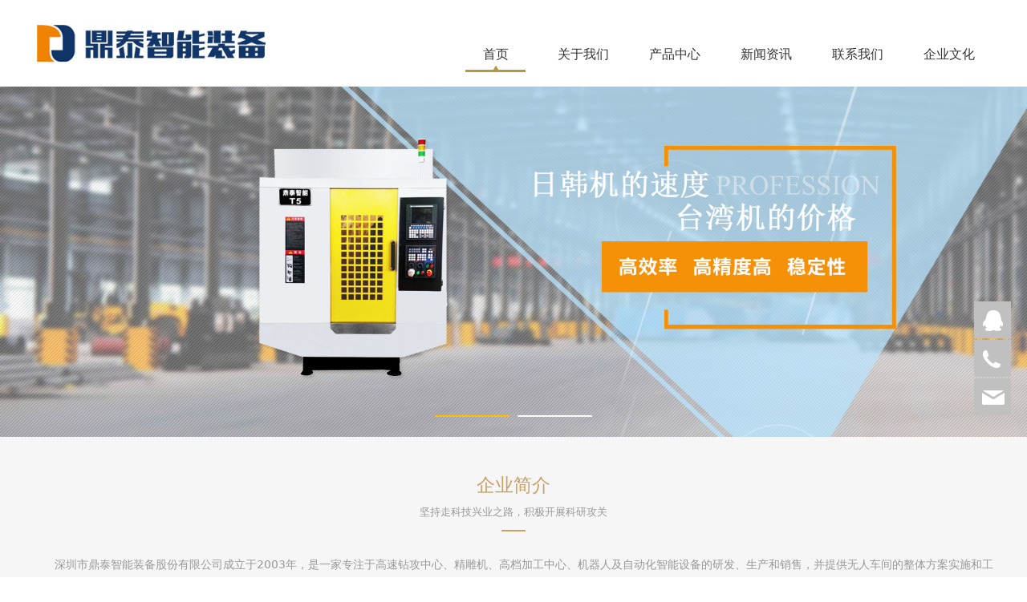

--- FILE ---
content_type: text/html; charset=UTF-8
request_url: http://dingtai-cnc.com/
body_size: 9910
content:
<!DOCTYPE HTML>
<html>
<head>
<title>首页</title>
<meta charset="utf-8">
<meta http-equiv="X-UA-Compatible" content="IE=edge">
<meta name="viewport" content="width=device-width, initial-scale=1">
<meta content="yes" name="apple-mobile-web-app-capable">
<meta content="yes" name="apple-touch-fullscreen">
<meta content="" name="keywords">
<meta content="" name="description">
<meta content="initial-scale=1.0, minimum-scale=1.0, maximum-scale=2.0, user-scalable=no, width=device-width" name="viewport" />
<meta name="author" content="厦门三五互联信息有限公司,https://www.35.com/">
<link rel="icon" href="/favicon.ico" type="image/x-icon" /><link rel="stylesheet" href="/template/css/fontawesome/css/font-awesome.css">
<link rel="stylesheet" href="/template/css/global.css">
<link rel="stylesheet" href="/template/css/widget.css">
<link rel="stylesheet" href="/template/css/variousComponents.css">
<link rel="stylesheet" href="/template/css/images.css">
<link rel="stylesheet" href="/template/609/css/theme.css">
<link rel="stylesheet" href="/template/609/css/color_0.css">
<script src="/template/js/jquery.min.js"></script>
<!--[if !IE]><!-->
<script src="/template/js/base.js"></script>
<!--<![endif]-->
<!--[if gte IE 9]>
<script src="/template/js/base.js"></script>
<![endif]-->
<!--[if lt IE 9]>
      <link rel="stylesheet" href="/template/609/css/fontawesome/css/font-awesome-ie7.min.css">
      <script src="/template/js/selectivizr.js"></script>
      <script src="//cdn.bootcss.com/html5shiv/3.7.2/html5shiv.min.js"></script>
      <script src="//cdn.bootcss.com/respond.js/1.4.2/respond.min.js"></script>
      <script src="//cdn.bootcss.com/modernizr/2.8.2/modernizr.min.js"></script>
    <![endif]-->
<link href="/public/naples/plugins/lightbox/css/lightbox.min.css" rel="stylesheet">
<link rel="stylesheet" href="/template/banner/css/swiper.min.css">
<script src="/template/banner/js/swiper.min.js"></script> <script src="/template/js/jquery.SuperSlide.js"></script>
<script src="/template/js/common.js?1"></script>
<script src="/template/609/js/theme.js"></script>
<!-- feib -->
<script type="text/javascript" src="/public/naples/plugins/layer/layer.js"></script>
<script type="text/javascript" src="/forum/language.js?lanno=cn&_csrf=9461TLpImRkZxFNBmzdyL6YCtm0TgPNvcBa4HCDOdxCMr2sq%2FyKbaPBJ%2F58fP3tNuf3ctCqIJI4bAX%2FLAw"></script>
<script type="text/javascript" src="/forum/ajax-url.js?lanno=cn&_csrf=9461TLpImRkZxFNBmzdyL6YCtm0TgPNvcBa4HCDOdxCMr2sq%2FyKbaPBJ%2F58fP3tNuf3ctCqIJI4bAX%2FLAw"></script>
<!-- plugins -->
<script type="text/javascript" src="/public/naples/plugins/jQuery.formsValidation.js"></script>
<script type="text/javascript" src="/public/naples/plugins/jQuery.nodeCommon.js"></script>
<script type="text/javascript" src="/public/naples/plugins/extend.js"></script>
<link rel="stylesheet" href="/template/css/animate.min.css">
<script src="/template/js/animate.min.js"></script> 
<script type="text/javascript" src="/template/js/components.js"></script>
<script type="text/javascript" src="/public/naples/js/jquery.menu_style.js"></script>
<script type="text/javascript" src="/public/naples/js/jquery.init.js"></script>
<link rel="stylesheet" href="/template/css/jquery.mCustomScrollbar.css">
<script src="/template/js/jquery.mCustomScrollbar.concat.min.js"></script>
<script type="text/javascript">
$(function(){
    dataAnimate();
    (function($,lanno){
        if(lanno === "" || lanno === "default"){
            return '';
        }

        $(".w-languege").each(function(){
            $(this).find("a").each(function(){
                if($(this).data("lanno") === lanno){
                    $(this).addClass("cur");
                }else{
                    if($(this).hasClass("cur")){
                        $(this).removeClass("cur");
                    }
                }
            });
        });
        
        $('.w-languege-dropDown').each(function(){
            let lanTitle = $(this).find('.select-lang .cur').html();
            $(this).find('.cur-lang span').html(lanTitle);
        });

    })(jQuery,"cn");
});
</script>

<script>
(function(){
    var bp = document.createElement('script');
    var curProtocol = window.location.protocol.split(':')[0];
    if (curProtocol === 'https') {
        bp.src = 'https://zz.bdstatic.com/linksubmit/push.js';        
    }
    else {
        bp.src = 'http://push.zhanzhang.baidu.com/push.js';
    }
    var s = document.getElementsByTagName("script")[0];
    s.parentNode.insertBefore(bp, s);
})();
</script></head>
<body>

<script>var page = {pageId:62589};</script>
<script>var pages = [{"id":"62589","name":"\u9996\u9875","url":"\/index.html"},{"id":"62593","name":"\u5173\u4e8e\u6211\u4eec","url":"\/page-62593.html"},{"id":"62590","name":"\u4ea7\u54c1\u4e2d\u5fc3","url":"\/cate-62590.html"},{"id":"62591","name":"\u65b0\u95fb\u8d44\u8baf","url":"\/list-62591.html"},{"id":"62592","name":"\u8054\u7cfb\u6211\u4eec","url":"\/page-62592.html"},{"id":"62978","name":"\u4f01\u4e1a\u6587\u5316","url":"\/page-62978.html"}];
var currentTheme = 609;var isSubmenuShow = 1;;</script>
<div class="body">
    <div class="w-container w-header w-header-common">
        <div class="row clearfix">
            <div class="mobile-nav-toggle"><i class="fa fa-navicon fa-2x"></i></div>
            <div class="nav_right_mask"></div>
            <div class="row_top clearfix">
                <div class="column column4">
                    <div class="col-logo"> 
                        <div class="w-logo">
    
    <a  href="/index.html"  class="w-logo-img"  > <img src="/home/0/6/pqgclc/resource/2020/05/25/5ecb2c6329841.jpg"/> </a>
</div> 
                    </div>
                </div>
                <div class="column column8 clearfix"> 
                    <div class="topLogBox topLogBoxPc">
                        <div class="topLogBox-in">
                            <div class="clearfix"> 
                                 
                                 
                                 
                                 
                            </div>
                        </div>
                    </div>
                    <div class="w-nav w-nav1 g-active-add"><div class="w-nav-in"><ul class="nav_inner clearfix" id="g-web-ul-menu" style="display:none;"><li  data-menuid="62589"><a href = "/cn/index.html" data-action = "62589" >首页</a><i class="nav_simpline_cur"></i></li><li  data-menuid="62593"><a href = "/cn/page-62593.html" data-action = "62593" >关于我们</a><i class="nav_simpline_cur"></i></li><li data-menuid="62590"><div class="li-parent-div li-parentOne-div"><a href = "/cn/cate-62590.html" data-action = "62590" >产品中心<i class="fa fa-plus"></i></a></div><i class="nav_simpline_cur"></i><div class="submenu"><div class="back-div"><i class="fa fa-angle-left"></i><span>返回</span></div><ul><li><a href = "/cate-62590-58871.html" data-cateType = "1" >钻攻/V8</a></li><li><a href = "/cate-62590-58872.html" data-cateType = "1" >精雕</a></li><li><a href = "/cate-62590-58873.html" data-cateType = "1" >CNC数控机床</a></li><li><a href = "/cate-62590-58874.html" data-cateType = "1" >机器人自动化</a></li></ul></div></li><li data-menuid="62591"><div class="li-parent-div li-parentOne-div"><a href = "/cn/list-62591.html" data-action = "62591" >新闻资讯<i class="fa fa-plus"></i></a></div><i class="nav_simpline_cur"></i><div class="submenu"><div class="back-div"><i class="fa fa-angle-left"></i><span>返回</span></div><ul><li><a href = "/list-62591-58875.html" data-cateType = "2" >集团公告</a></li><li><a href = "/list-62591-58876.html" data-cateType = "2" >公司新闻</a></li><li><a href = "/list-62591-58877.html" data-cateType = "2" >行业资讯</a></li></ul></div></li><li  data-menuid="62592"><a href = "/cn/page-62592.html" data-action = "62592" >联系我们</a><i class="nav_simpline_cur"></i></li><li  data-menuid="62978"><a href = "/cn/page-62978.html" data-action = "62978" >企业文化</a><i class="nav_simpline_cur"></i></li><div class="nav_moveBox"></div></ul></div></div><script type="text/javascript">
    (function($){
        if($(".g-active-add").length > 0){
            var joinMenu = ["62589"];
            for(var i in joinMenu){
                $(".g-active-add li").each(function(key){
                    if($(this).data("menuid") == joinMenu[i]){
                        $(this).addClass("active");
                    }
                });
                $(".navSubX li").each(function(key){
                    if($(this).data("menuid") == joinMenu[i]){
                        $(this).addClass("active");
                    }
                });
            }
        }
    })(jQuery);
</script> 
                </div>
            </div>
            <div class="col-right clearfix"> 
                <div class="w-nav g-active-add"><div class="w-nav-in"><ul class="nav_inner clearfix"><li  data-menuid="62589"><a href = "/cn/index.html" data-action = "62589" >首页</a><i class="nav_simpline_cur"></i></li><li  data-menuid="62593"><a href = "/cn/page-62593.html" data-action = "62593" >关于我们</a><i class="nav_simpline_cur"></i></li><li data-menuid="62590"><div class="li-parent-div li-parentOne-div"><a href = "/cn/cate-62590.html" data-action = "62590" >产品中心<i class="fa fa-plus"></i></a></div><i class="nav_simpline_cur"></i><div class="submenu"><div class="back-div"><i class="fa fa-angle-left"></i><span>返回</span></div><ul><li><a href = "/cate-62590-58871.html" data-cateType = "1" >钻攻/V8</a></li><li><a href = "/cate-62590-58872.html" data-cateType = "1" >精雕</a></li><li><a href = "/cate-62590-58873.html" data-cateType = "1" >CNC数控机床</a></li><li><a href = "/cate-62590-58874.html" data-cateType = "1" >机器人自动化</a></li></ul></div></li><li data-menuid="62591"><div class="li-parent-div li-parentOne-div"><a href = "/cn/list-62591.html" data-action = "62591" >新闻资讯<i class="fa fa-plus"></i></a></div><i class="nav_simpline_cur"></i><div class="submenu"><div class="back-div"><i class="fa fa-angle-left"></i><span>返回</span></div><ul><li><a href = "/list-62591-58875.html" data-cateType = "2" >集团公告</a></li><li><a href = "/list-62591-58876.html" data-cateType = "2" >公司新闻</a></li><li><a href = "/list-62591-58877.html" data-cateType = "2" >行业资讯</a></li></ul></div></li><li  data-menuid="62592"><a href = "/cn/page-62592.html" data-action = "62592" >联系我们</a><i class="nav_simpline_cur"></i></li><li  data-menuid="62978"><a href = "/cn/page-62978.html" data-action = "62978" >企业文化</a><i class="nav_simpline_cur"></i></li><div class="nav_moveBox"></div></ul></div></div><script type="text/javascript">
    (function($){
        if($(".g-active-add").length > 0){
            var joinMenu = ["62589"];
            for(var i in joinMenu){
                $(".g-active-add li").each(function(key){
                    if($(this).data("menuid") == joinMenu[i]){
                        $(this).addClass("active");
                    }
                });
                $(".navSubX li").each(function(key){
                    if($(this).data("menuid") == joinMenu[i]){
                        $(this).addClass("active");
                    }
                });
            }
        }
    })(jQuery);
</script>                <div class="topLogBox topLogBoxTel">
                    <div class="topLogBox-in">
                        <div class="col-com"> 
                             
                             
                             
                             
                        </div>
                    </div>
                </div>
            </div>
        </div>
    </div>
    <style type="text/css">
    @media (max-width:767px){
        .bannerBox{width:100%; margin-left:-0%;}
    }
</style>
<section class="w-container bannerBox ">
        <div class="banner">
        <ul class="bxslider">
                                                <li>
                        <img src="/home/0/6/pqgclc/resource/2020/05/26/5ecce5b1f0f2c.jpg" alt="" title=""
                             style=""  
                             />
                        <a href="javascript:void(0);" target="_self"><span id="41ae63efe61b49cd5c8fc296cd4bdf21" style="display:none;">none</span></a>
                    </li>
                                    <li>
                        <img src="/home/0/6/pqgclc/resource/2020/05/22/5ec7adc68590e.jpg" alt="" title=""
                             style=""  
                             />
                        <a href="javascript:void(0);" target="_self"><span id="9a427edd674946c46635bed4862ddf4e" style="display:none;">none</span></a>
                    </li>
                                    </ul>
        <script src="/template/js/jquery.bxslider.js"></script>
        <link rel="stylesheet" href="/template/css/jquery.bxslider.css">
        <script type="text/javascript">
            var scale = '';
            var speed = 500;
            var pause = 5;
            $(function () {
                $('.banner>ul').bxSlider({
                    mode: 'horizontal', /*滚动方式 fade、vertical、horizontal */
                    auto: true, /*自动滚动*/
                    autoControls: false, /*自动滚动按钮*/
                    infiniteLoop: true, /*循环滚动*/
                    hideControlOnEnd: true, /*无效按钮隐藏*/
                    adaptiveHeight: true, /*图片是否实际缩放比高度显示控制，图片比例不一样高度变化*/
                    minSlides: 1,
                    maxSlides: 1,
                    scale: scale,
                    speed: speed,
                    pause: pause * 1000
                });
            });
        </script> 
    </div>
</section>    
    <div class="w-container w-main"> 
        <div class="w-section " style="background:#f6f6f6;" id="section-811019"><div class="row" ><div class="row-mask" ></div><div class="wrap-content-in  " data-id="811019" data-type="31"><h2 style="display:none;">企业简介</h2><h2 style="display:none;">坚持走科技兴业之路，积极开展科研攻关</h2><div class="li-div" data-comunique="7c635033b5bfbb790df1b3c74b34d01d">
    <div class="not-animated w-title w-title1" data-animate="fadeInUp" style="">
        <div class="w-title-in">
            <div class="w-title-inner">
                <div class="title-h-in">
                    <h2 class="color_main color_h" style="">企业简介</h2>
                    <span class="color_vice color_span" style="">坚持走科技兴业之路，积极开展科研攻关</span>
                    <div class="simpline bg_simpline"></div>
                </div>
            </div>
        </div>
    </div>
</div><div class="li-div" data-comunique="c7876262bfe99994f62fae158a9c2714">
    <div class="w-space space-b noChoose"  style="height:20px;">
        <div class="stretch-b"></div>
    </div>
</div><div class="li-div" data-comunique="76ec23a8ffe0e2476e6e74327758e7f8">
    <div class="not-animated w-text" data-animate="fadeInUp" style="">
        <div style="text-align:center;"><div style="text-align: left;">　　深圳市鼎泰智能装备股份有限公司成立于2003年，是一家专注于高速钻攻中心、精雕机、高档加工中心、机器人及自动化智能设备的研发、生产和销售，并提供无人车间的整体方案实施和工业机器人整体自动化生产线交钥匙工程的公司。经过十多年的艰苦创业，得到了迅速发展壮大，并于2011年改制成为具有现代企业管理制度的股份有限公司。公司通过扩大投资形成了年产千台钻铣中心、高光机及加工中心的生产能力，现已成为一流的钻铣中心、高光机、加工中心制造商，并致力做一流的机器人自动化智能设备集成及制造商。<br/><br/></div><div><p style="text-align: left;">　　公司总部及技术研发中心位于广东省深圳市，公司分别在广东深圳、江苏昆山建立了生产基地。产品包括各种规格的高速数控钻铣中心、高光机及加工中心，且包括机器人自动化智能设备。公司的产品已广泛应用于消费电子、通信、汽车及精密模具等智能制造行业领域，连续多年国内销量领先。</p></div></div>    </div>
</div><div class="li-div" data-comunique="61c8b0d6918f209bf0f2e77369bffa2b">
    <div class="w-space space-b noChoose"  style="height:30px;">
        <div class="stretch-b"></div>
    </div>
</div><div class="li-div" data-comunique="27aab092b0e068f12e59ab6f228a3ce2">
    <div class="w-button6"  style="text-align:center;">
        <div class="btn-w btn-pd4 btn-boxShadow aHoverbg_main g-click-to-link" id="button-27aab092b0e068f12e59ab6f228a3ce2" data-link="/cn/page-62593.html">
            <span class="btn-inner" style="">了解更多</span>
        </div>
        <a style="display:none;" href="/cn/page-62593.html" target="_self"><span id="tag-a-27aab092b0e068f12e59ab6f228a3ce2" ></span></a>
    </div>
</div>
<script type="text/javascript">
    $(function () {
        $("#button-27aab092b0e068f12e59ab6f228a3ce2").click(function () {
            var link = $(this).data("link");
            if (link === "") {
                return '';
            }
            $("#tag-a-27aab092b0e068f12e59ab6f228a3ce2").click();
        });
    });
</script><div class="li-div" data-comunique="ad31f4fb2463f8958b946edd256523a0">
    <div class="w-space space-b noChoose"  style="height:39px;">
        <div class="stretch-b"></div>
    </div>
</div></div></div></div><div class="w-section pdTop-big pdBottom-big" style="background:url(/home/0/6/pqgclc/resource/2017/09/04/59acfb690c637.jpg) no-repeat center;" id="section-811036"><div class="row" style="max-width:;"><div class="row-mask" ></div><div class="wrap-content-in  pdTop-default pdBottom-default" data-id="811036" data-type="31"><h2 style="display:none;">产品中心</h2><h2 style="display:none;">为客户提供有竞争力的产品和专业的技术支持,共创双赢</h2><div class="li-div" data-comunique="44cf21372c7ca9e612511475ffb70964">
    <div class="not-animated w-title w-title1" data-animate="fadeInUp" style="">
        <div class="w-title-in">
            <div class="w-title-inner">
                <div class="title-h-in">
                    <h2 class="color_main color_h" style="">产品中心</h2>
                    <span class="color_vice color_span" style="">为客户提供有竞争力的产品和专业的技术支持,共创双赢</span>
                    <div class="simpline bg_simpline"></div>
                </div>
            </div>
        </div>
    </div>
</div><div class="li-div" data-comunique="1662e4d52364e6846c2f625d2f8e20b3">
    <div class="w-space space-b noChoose"  style="height:20px;">
        <div class="stretch-b"></div>
    </div>
</div><style type="text/css">
    .w-productList3 .g-6337725a73b91b61f88f210123b540d8{ width:24.99%; *width:24.99%;}
    @media (max-width:767px){
        .w-productList3 .w-prd-list-cell{ width:50%;}
    }
</style>
<div class="li-div" data-comunique="6337725a73b91b61f88f210123b540d8" id="products-6337725a73b91b61f88f210123b540d8">
    <div class="not-animated w-productList w-productList3" data-animate="fadeInUp" style="text-align:center;" id="products-6337725a73b91b61f88f210123b540d8">
        <div class="w-productList-in">
            <div class="w-productList-inner clearfix">
                                    
                        <div class="w-prd-list-cell g-6337725a73b91b61f88f210123b540d8">
                            <div class="w-prd-list-cell-in">
                                <div class="w-prd-con"><a target="_blank" href="/product-62590-171819.html">
                                        <div class="w-prd-imgbox">
                                            <div class="img-count w-prd-img">
                                                <div class="aspectRatio" style="padding-bottom:100%;"></div>
                                                <div class="img-count-in"><img alt="" title="" src="/home/0/6/pqgclc/resource/2020/05/21/5ec65654d94a1.jpg"  /></div>
                                            </div>
                                        </div>
                                        <div class="w-prd-infoboxBox">
                                            <div class="prd-mask"></div>
                                            <div class="w-prd-infobox" style="text-align:center;">
                                                                                                    <h2 class="w-prd-name" style="">W5卧式加工中心</h2>
                                                                                                                                                <div class="w-prd-sum" style=""></div>
                                            </div>
                                        </div>
                                    </a> </div>
                            </div>
                        </div>
                    
                        <div class="w-prd-list-cell g-6337725a73b91b61f88f210123b540d8">
                            <div class="w-prd-list-cell-in">
                                <div class="w-prd-con"><a target="_blank" href="/product-62590-171818.html">
                                        <div class="w-prd-imgbox">
                                            <div class="img-count w-prd-img">
                                                <div class="aspectRatio" style="padding-bottom:100%;"></div>
                                                <div class="img-count-in"><img alt="" title="" src="/home/0/6/pqgclc/resource/2020/05/21/5ec656540f7da.jpg"  /></div>
                                            </div>
                                        </div>
                                        <div class="w-prd-infoboxBox">
                                            <div class="prd-mask"></div>
                                            <div class="w-prd-infobox" style="text-align:center;">
                                                                                                    <h2 class="w-prd-name" style="">T7钻攻机</h2>
                                                                                                                                                <div class="w-prd-sum" style=""></div>
                                            </div>
                                        </div>
                                    </a> </div>
                            </div>
                        </div>
                    
                        <div class="w-prd-list-cell g-6337725a73b91b61f88f210123b540d8">
                            <div class="w-prd-list-cell-in">
                                <div class="w-prd-con"><a target="_blank" href="/product-62590-171817.html">
                                        <div class="w-prd-imgbox">
                                            <div class="img-count w-prd-img">
                                                <div class="aspectRatio" style="padding-bottom:100%;"></div>
                                                <div class="img-count-in"><img alt="" title="" src="/home/0/6/pqgclc/resource/2020/05/21/5ec656534be4e.jpg"  /></div>
                                            </div>
                                        </div>
                                        <div class="w-prd-infoboxBox">
                                            <div class="prd-mask"></div>
                                            <div class="w-prd-infobox" style="text-align:center;">
                                                                                                    <h2 class="w-prd-name" style="">V8高速加工中心</h2>
                                                                                                                                                <div class="w-prd-sum" style=""></div>
                                            </div>
                                        </div>
                                    </a> </div>
                            </div>
                        </div>
                    
                        <div class="w-prd-list-cell g-6337725a73b91b61f88f210123b540d8">
                            <div class="w-prd-list-cell-in">
                                <div class="w-prd-con"><a target="_blank" href="/product-62590-171816.html">
                                        <div class="w-prd-imgbox">
                                            <div class="img-count w-prd-img">
                                                <div class="aspectRatio" style="padding-bottom:100%;"></div>
                                                <div class="img-count-in"><img alt="" title="" src="/home/0/6/pqgclc/resource/2020/05/21/5ec656528ccef.jpg"  /></div>
                                            </div>
                                        </div>
                                        <div class="w-prd-infoboxBox">
                                            <div class="prd-mask"></div>
                                            <div class="w-prd-infobox" style="text-align:center;">
                                                                                                    <h2 class="w-prd-name" style="">T5钻攻机</h2>
                                                                                                                                                <div class="w-prd-sum" style=""></div>
                                            </div>
                                        </div>
                                    </a> </div>
                            </div>
                        </div>
                    
                        <div class="w-prd-list-cell g-6337725a73b91b61f88f210123b540d8">
                            <div class="w-prd-list-cell-in">
                                <div class="w-prd-con"><a target="_blank" href="/product-62590-171815.html">
                                        <div class="w-prd-imgbox">
                                            <div class="img-count w-prd-img">
                                                <div class="aspectRatio" style="padding-bottom:100%;"></div>
                                                <div class="img-count-in"><img alt="" title="" src="/home/0/6/pqgclc/resource/2020/05/21/5ec65651cff52.jpg"  /></div>
                                            </div>
                                        </div>
                                        <div class="w-prd-infoboxBox">
                                            <div class="prd-mask"></div>
                                            <div class="w-prd-infobox" style="text-align:center;">
                                                                                                    <h2 class="w-prd-name" style="">T6钻攻机</h2>
                                                                                                                                                <div class="w-prd-sum" style=""></div>
                                            </div>
                                        </div>
                                    </a> </div>
                            </div>
                        </div>
                    
                        <div class="w-prd-list-cell g-6337725a73b91b61f88f210123b540d8">
                            <div class="w-prd-list-cell-in">
                                <div class="w-prd-con"><a target="_blank" href="/product-62590-171814.html">
                                        <div class="w-prd-imgbox">
                                            <div class="img-count w-prd-img">
                                                <div class="aspectRatio" style="padding-bottom:100%;"></div>
                                                <div class="img-count-in"><img alt="" title="" src="/home/0/6/pqgclc/resource/2020/05/21/5ec6565121805.jpg"  /></div>
                                            </div>
                                        </div>
                                        <div class="w-prd-infoboxBox">
                                            <div class="prd-mask"></div>
                                            <div class="w-prd-infobox" style="text-align:center;">
                                                                                                    <h2 class="w-prd-name" style="">DTHMC500-B</h2>
                                                                                                                                                <div class="w-prd-sum" style=""></div>
                                            </div>
                                        </div>
                                    </a> </div>
                            </div>
                        </div>
                                                </div>
        </div>
        <div class="prd_pre bg_main aHoverbg_deepen"></div>
        <div class="prd_next bg_main aHoverbg_deepen"></div>
        <div class="prd_pageState"></div>
        <script type="text/javascript">
            $(function () {
                var $prdList = $('#products-6337725a73b91b61f88f210123b540d8');
                (function ($, window, $prdList) {
                    /* 需要被触发的方法 */
                    var loadOver = function () {
                        var prdListChild = $prdList.find('.w-productList-in').html();
                        var prdSlideX = function () {
                            var visX;
                            if ($(window).width() > 767) {
                                visX = 4;
                            } else {
                                visX = 2;
                            }
                            $prdList.slideNew({
                                mainCell: ".w-productList-in .w-productList-inner",
                                autoPage: true,
                                effect: "leftLoop",
                                interTime: 5000,
                                autoPlay: true,
                                scroll: visX,
                                vis: visX,
                                pageStateCell: ".prd_pageState",
                                prevCell: ".prd_pre",
                                nextCell: ".prd_next"
                            });
                        };
                        prdSlideX();
                        imgCount();
                        var widthOld = $(window).width();
                        var widthNew;
                        $(window).resize(function () {
                            widthNew = $(window).width();
                            if (widthOld > 767) {
                                if (widthNew < 768) {
                                    $prdList.find('.w-productList-in').html(prdListChild);
                                    prdSlideX();
                                }
                            } else {
                                if (widthNew > 767) {
                                    $prdList.find('.w-productList-in').html(prdListChild);
                                    prdSlideX();
                                }
                            }
                            widthOld = $(window).width();
                        });
                    }
                    /* 获取图片 */
                    var $thisimg = $prdList.find('img');
                    var imgNum = $thisimg.length;
                    $thisimg.each(function () {
                        $(this).on('load',function () {
                            if (!--imgNum) {
                                loadOver();
                            }
                        });
                        $(this).attr("src", $(this).attr("src"));
                    });
                })(jQuery, window, $prdList);
            });
        </script> 
    </div>
</div><div class="li-div" data-comunique="7736e9fa53ae516d370d1a789999605d">
    <div class="w-space space-b noChoose"  style="height:40px;">
        <div class="stretch-b"></div>
    </div>
</div></div></div></div><div class="w-section pdTop-big pdBottom-big" style="background:#ffffff;" id="section-811041"><div class="row" style="max-width:;"><div class="row-mask" ></div><div class="wrap-content-in  pdTop-default pdBottom-default" data-id="811041" data-type="31"><div class="li-div" data-comunique="3f6d67a32d65720759d71bff191e900a">
    <div class="w-edit-com w-code" style="">
        <div class="custom-code">
            <div class="code-info">
                            </div>
        </div>
    </div>
</div><h2 style="display:none;">新闻资讯</h2><h2 style="display:none;">完善的生产运作流程和经营管理体系，技术力量雄厚</h2><div class="li-div" data-comunique="3f1be8dd52613bf478389c91b61c883b">
    <div class="not-animated w-title w-title1" data-animate="fadeInUp" style="">
        <div class="w-title-in">
            <div class="w-title-inner">
                <div class="title-h-in">
                    <h2 class="color_main color_h" style="">新闻资讯</h2>
                    <span class="color_vice color_span" style="">完善的生产运作流程和经营管理体系，技术力量雄厚</span>
                    <div class="simpline bg_simpline"></div>
                </div>
            </div>
        </div>
    </div>
</div><div class="li-div" data-comunique="6278c092262b2b3755fe54ece9bf7c7b">
    <div class="w-space space-b noChoose"  style="height:20px;">
        <div class="stretch-b"></div>
    </div>
</div><div class="li-div col-li-div" data-id="811045" data-type="1"><div class="col-table"><table class="div-table div-table-first" width="100%" cellspacing="0" data-pid="811041" cellpadding="0" border="0"><tbody><tr><td class="td-w" width="37.03252032520325%"><div class="div-padding"><div class="li-div" data-comunique="038213ded8c328c4d59f57cd1356f967" id="image-038213ded8c328c4d59f57cd1356f967">
    <div class="not-animated w-simImg imgFloatNone" data-animate="fadeInLeft" style="cursor:pointer;">
        <div class="image-w">
                                <a title="" href="javascript:void(0);" >
                                        <div class="imgScaleBig">
                        <div class="imgBB" >
                            <div class="img">
                                <img src="/home/0/6/pqgclc/resource/2020/05/25/5ecb1c67c7eb0.jpg"  />
                            </div>
                        </div>
                    </div>
                    <div class="caption w-img-caption">
                        <div class="captionbg"></div>
                                            </div>
                </a>
        </div>
    </div>
</div></div></td><td class="td-w" width="62.989159560785055%"><div class="div-padding"><div class="li-div" data-comunique="9cd2b65fbd6dc1bfbb184c74d61bb57f" id="article-9cd2b65fbd6dc1bfbb184c74d61bb57f" onselectstart="return false" style=" -moz-user-select: none;">
    <div class="not-animated w-adNews w-adNews9" data-animate="fadeInRight" style="">
        <div class="w-adNews-in clearfix">
            <ul><li><div class="news-item"><div class="date bg_main"><div class="date-day">21</div><div class="date-yearMonth">2020-05</div></div><div class="news-com"><div class="news-h"><a target="_blank" href="/list-62591-58876.html" class="news-kind" title="公司新闻">【公司新闻】</a><a class="" href="/article-62591-92008.html" target="_blank" title="2018广东现代国际展览中心3B111不见不散" >2018广东现代国际展览中心3B111不见不散</a></div><div class="news-sum">鼎泰智能2018年11月27～11-30日广东现代国际展览中，展位号：3B111，不见不散!
展馆地点：中国广东省东莞市厚街镇S256省道与家具大道交界。</div></div></div></li><li><div class="news-item"><div class="date bg_main"><div class="date-day">21</div><div class="date-yearMonth">2020-05</div></div><div class="news-com"><div class="news-h"><a target="_blank" href="/list-62591-58876.html" class="news-kind" title="公司新闻">【公司新闻】</a><a class="" href="/article-62591-92009.html" target="_blank" title="第十届中国数控机床展览会精彩回顾" >第十届中国数控机床展览会精彩回顾</a></div><div class="news-sum">2018年4月9日-13日深圳市鼎泰智能装备股份有限公司及旗下子公司昆山鼎泰新精密机械有限公司联合参加了第十届中国数控机床展览会，本次展品包括钻铣中、850立式加工中心及玻璃机、高光机、刀库机等精雕机系列产品。</div></div></div></li><li><div class="news-item"><div class="date bg_main"><div class="date-day">21</div><div class="date-yearMonth">2020-05</div></div><div class="news-com"><div class="news-h"><a target="_blank" href="/list-62591-58876.html" class="news-kind" title="公司新闻">【公司新闻】</a><a class="" href="/article-62591-92010.html" target="_blank" title="2018年深圳机械展圆满成功" >2018年深圳机械展圆满成功</a></div><div class="news-sum">深圳市鼎泰智能装备股份有限公司与2018年3月29日-4月1日携旗下主要产品T5钻铣中心、V8高速加工中心及精雕系列产品亮相深圳机械展。</div></div></div></li><li><div class="news-item"><div class="date bg_main"><div class="date-day">21</div><div class="date-yearMonth">2020-05</div></div><div class="news-com"><div class="news-h"><a target="_blank" href="/list-62591-58876.html" class="news-kind" title="公司新闻">【公司新闻】</a><a class="" href="/article-62591-92011.html" target="_blank" title="鼎泰智能2017深圳机床展" >鼎泰智能2017深圳机床展</a></div><div class="news-sum">2017年3月29日至4月1日深圳市鼎泰智能装备股份有限公司参加了第18届深圳国际机械制造工业展览会，本次展品有鼎泰智能系列：T5钻铣中心、泰德精雕系列：G4高光机及自动化设备系列产品机械手、打磨线等</div></div></div></li></ul>        </div>
    </div>
</div>
<script type="text/javascript">
    $(function () {
        var article_li = $("#article-9cd2b65fbd6dc1bfbb184c74d61bb57f>.w-adNews3").find(".w-adNews-imgs>ul>li");
        var article_prev = $("#article-9cd2b65fbd6dc1bfbb184c74d61bb57f>.w-adNews3").find(".w-adNews-imgs>.adNews3prev");
        var article_next = $("#article-9cd2b65fbd6dc1bfbb184c74d61bb57f>.w-adNews3").find(".w-adNews-imgs>.adNews3next");
        var article_image = $("#article-9cd2b65fbd6dc1bfbb184c74d61bb57f>.w-adNews3").find(".w-adNews-imgs>ul");

        if (article_li.length > 0 && article_prev.length > 0 && article_next.length > 0) {
            article_prev.click(function () {
                if (article_image.find("li:visible").prev("li").length > 0) {
                    article_image.find("li:visible").hide(0, function () {
                        $(this).prev("li").show(0, function () {
                        });
                    })
                }
            });
            article_next.click(function () {
                if (article_image.find("li:visible").next("li").length > 0) {
                    article_image.find("li:visible").hide(0, function () {
                        $(this).next("li").show(0, function () {
                        });
                    })
                }
            });
        }


        if ($("#article-9cd2b65fbd6dc1bfbb184c74d61bb57f>.w-adNews11").length > 0) {
            $("#article-9cd2b65fbd6dc1bfbb184c74d61bb57f>.w-adNews11").listRow({
                row: 3,
                rowList: ".w-adNews-in ul>li",
                rowFind: ".news-sum"
            });
        }

        if ($("#article-9cd2b65fbd6dc1bfbb184c74d61bb57f>.w-adNews12").length > 0) {
            var html9cd2b65fbd6dc1bfbb184c74d61bb57f = $("#article-9cd2b65fbd6dc1bfbb184c74d61bb57f>.w-adNews12").find('.w-adNews-in').html();
            var slideX9cd2b65fbd6dc1bfbb184c74d61bb57f = function () {
                $("#article-9cd2b65fbd6dc1bfbb184c74d61bb57f>.w-adNews12").slideNew({
                    mainCell: ".w-adNews-in ul",
                    autoPage: false,
                    effect: "topMarquee",
                    interTime: 50,
                    delayTime: 0,
                    autoPlay: true,
                    scroll: 1,
                    vis: 5
                });
            };
            slideX9cd2b65fbd6dc1bfbb184c74d61bb57f();
            $(window).resize(function () {
                setTimeout(function () {
                    $("#article-9cd2b65fbd6dc1bfbb184c74d61bb57f>.w-adNews12").find('.w-adNews-in').html(html9cd2b65fbd6dc1bfbb184c74d61bb57f);
                    slideX9cd2b65fbd6dc1bfbb184c74d61bb57f();
                }, 500);
            });
        }

        if ($("#article-9cd2b65fbd6dc1bfbb184c74d61bb57f>.w-adNews13").length > 0) {
            var html9cd2b65fbd6dc1bfbb184c74d61bb57f = $("#article-9cd2b65fbd6dc1bfbb184c74d61bb57f>.w-adNews13").find('.w-adNews-in').html();
            var slideX9cd2b65fbd6dc1bfbb184c74d61bb57f = function () {
                $("#article-9cd2b65fbd6dc1bfbb184c74d61bb57f>.w-adNews13").slideNew({
                    mainCell: ".w-adNews-in ul",
                    autoPage: false,
                    effect: "topLoop",
                    interTime: 3000,
                    delayTime: 500,
                    autoPlay: true,
                    scroll: 1,
                    vis: 1
                });
            };
            slideX9cd2b65fbd6dc1bfbb184c74d61bb57f();
            $(window).resize(function () {
                setTimeout(function () {
                    $("#article-9cd2b65fbd6dc1bfbb184c74d61bb57f>.w-adNews13").find('.w-adNews-in').html(html9cd2b65fbd6dc1bfbb184c74d61bb57f);
                    slideX9cd2b65fbd6dc1bfbb184c74d61bb57f();
                }, 500);
            });
        }

        if ($("#article-9cd2b65fbd6dc1bfbb184c74d61bb57f>.w-adNews14").length > 0) {
            var html9cd2b65fbd6dc1bfbb184c74d61bb57f = $("#article-9cd2b65fbd6dc1bfbb184c74d61bb57f>.w-adNews14").find('.w-adNews-in').html();
            var slideX9cd2b65fbd6dc1bfbb184c74d61bb57f = function () {
                $("#article-9cd2b65fbd6dc1bfbb184c74d61bb57f>.w-adNews14").slideNew({
                    mainCell: ".w-adNews-in ul",
                    autoPage: false,
                    effect: "topLoop",
                    interTime: 3000,
                    delayTime: 500,
                    autoPlay: true,
                    scroll: 1,
                    vis: 8
                });
            };
            slideX9cd2b65fbd6dc1bfbb184c74d61bb57f();
            $(window).resize(function () {
                setTimeout(function () {
                    $("#article-9cd2b65fbd6dc1bfbb184c74d61bb57f>.w-adNews14").find('.w-adNews-in').html(html9cd2b65fbd6dc1bfbb184c74d61bb57f);
                    slideX9cd2b65fbd6dc1bfbb184c74d61bb57f();
                }, 500);
            });
        }

        if ($("#article-9cd2b65fbd6dc1bfbb184c74d61bb57f>.w-adNews15").length > 0) {
            var obj = $("#article-9cd2b65fbd6dc1bfbb184c74d61bb57f>.w-adNews15").find('.w-adNews-in');
            var html9cd2b65fbd6dc1bfbb184c74d61bb57f = obj.html();
            var slideX9cd2b65fbd6dc1bfbb184c74d61bb57f = function () {
                $("#article-9cd2b65fbd6dc1bfbb184c74d61bb57f>.w-adNews15").slideNew({
                    mainCell: ".w-adNews-in ul",
                    autoPage: false,
                    effect: "fold",
                    interTime: 5000,
                    delayTime: 500,
                    autoPlay: true,
                    scroll: 1,
                    vis: 1,
                    prevCell: ".prev",
                    nextCell: ".next"
                });
            };
            slideX9cd2b65fbd6dc1bfbb184c74d61bb57f();
            $(window).resize(function () {
                $("#article-9cd2b65fbd6dc1bfbb184c74d61bb57f>.w-adNews15").find('.w-adNews-in').html(html9cd2b65fbd6dc1bfbb184c74d61bb57f);
                slideX9cd2b65fbd6dc1bfbb184c74d61bb57f();
            });
        }

        if ($("#article-9cd2b65fbd6dc1bfbb184c74d61bb57f>.w-adNews21").length > 0) {
            $('#article-9cd2b65fbd6dc1bfbb184c74d61bb57f .w-adNews21 li').hover(function () {
                $(this).find('.date').addClass('bg_main');
            }, function () {
                $(this).find('.date').removeClass('bg_main');
            });
        }

        if ($("#article-9cd2b65fbd6dc1bfbb184c74d61bb57f>.w-adNews23").length > 0) {
            $('#article-9cd2b65fbd6dc1bfbb184c74d61bb57f .w-adNews23 .w-adNews-in').after('<div class="xd_prev aHoverbg_main"></div><div class="xd_next aHoverbg_main"></div><div class="prd_pageState xd_page"></div>');
            var $adNews = $('#article-9cd2b65fbd6dc1bfbb184c74d61bb57f .w-adNews23');
            var $thisimg = $adNews.find('img');
            var img = new Image();
            img.onload = function () {
                var adNChild = $adNews.find('.w-adNews-in').html();
                var adNSlideX = function () {
                    var visX;
                    if ($(window).width() > 767) {
                        visX = 3;
                    } else if ($(window).width() > 480) {
                        visX = 2;
                    } else {
                        visX = 1;
                    }
                    $adNews.slideNew({
                        mainCell: ".w-adNews-in ul",
                        autoPage: true,
                        effect: "leftLoop",
                        interTime: 5000,
                        autoPlay: true,
                        scroll: visX,
                        vis: visX,
                        pageStateCell: ".xd_page",
                        prevCell: ".xd_prev",
                        nextCell: ".xd_next"
                    });
                }
                adNSlideX();
                imgCount();
                var widthOld = $(window).width();
                var widthNew;
                $(window).resize(function () {
                    widthNew = $(window).width();
                    if (widthOld > 767) {
                        if (widthNew < 768) {
                            $adNews.find('.w-adNews-in').html(adNChild);
                            adNSlideX();
                        }
                    } else if (widthOld > 480) {
                        if (widthNew > 767) {
                            $adNews.find('.w-adNews-in').html(adNChild);
                            adNSlideX();
                        } else if (widthNew < 481) {
                            $adNews.find('.w-adNews-in').html(adNChild);
                            adNSlideX();
                        }
                    } else {
                        if (widthNew > 480) {
                            $adNews.find('.w-adNews-in').html(adNChild);
                            adNSlideX();
                        }
                    }
                    widthOld = $(window).width();
                });
            }
            img.src = $thisimg.attr("src");
        }
    });
</script></div></td></tr></tbody></table></div></div><div class="li-div" data-comunique="35647f5384a53ab49c7e4d7a28ae8822">
    <div class="w-space space-b noChoose"  style="height:40px;">
        <div class="stretch-b"></div>
    </div>
</div></div></div></div><script type="text/javascript">$(function(){$(".div-table-first").find(".div-table-first").each(function(){$(this).removeClass("div-table-first")});});</script> 
    </div>
    <div class="w-container w-footer"> 
        <div class="w-footer-section " ><div class="w-footer-in" ><div class="foot-mask" ></div><div class="w-foot-content  " data-id="811069" data-type="31"><div class="li-div" data-comunique="1468e17952af3f0dac8d3c2527116426">
    <div class="w-text"  style="">
        <p style="text-align: center;">版权所有（C）2002-2012 &nbsp;深圳市鼎泰智能装备股份有限公司 服务热线：0755-27269884</p>    </div>
</div></div></div><div class="w-record"><div class="w-record-in"><a target="_blank" href="https://beian.miit.gov.cn"> 粤ICP备2023081803号-1 </a></div></div></div>    <!-- w-service-fixed-l -->
<div class="w-service-fixed ">
    <div class="service-item bg_s_default color_s_default aHoverbg_deepen aHovercolor_deepen service-item-top">
        <i class="fa fa-caret-up"></i>
        <div class="top" onclick="$('body,html').animate({scrollTop: 0}, 'normal');">TOP</div>
    </div>
            <div class="service-item bg_s_default aHoverbg_deepen service-item-qq" data-model="1">
            <i class="icon_service icon_service_qq"></i>
            <div class="service-popc bg_main">
                <div class="service-popc-in">
                                            <div class="item">
                            <a href="tencent://message/?uin=12312314&Site=pqgclc.r12.35.com&Menu=yes"><i class="ic_s  ic_s_qq"></i>QQ客服</a>
                        </div>
                                    </div>
            </div>
        </div>
                <div class="service-item bg_s_default aHoverbg_deepen service-item-tel" data-model="2">
            <i class="icon_service icon_service_tel"></i>
            <div class="service-popc bg_main">
                <div class="service-popc-in">
                                            <div class="item">
                            <i class="ic_s  ic_s_tel"></i>0755-27269884                        </div>
                                    </div>
            </div>
        </div>
                            <div class="service-item bg_s_default aHoverbg_deepen service-item-email" data-model="7">
            <i class="icon_service icon_service_email"></i>
            <div class="service-popc bg_main">
                <div class="service-popc-in">
                                            <div class="item">
                            <a href="mailto:dingtaisale@163.com"><i class="ic_s  ic_s_email"></i>dingtaisale@163.com</a>
                        </div>
                    
                </div>
            </div>
        </div>
                <script type="text/javascript">
        $(function () {
            $(window).scroll(function () {
                if ($(this).scrollTop() > 20) {
                    $('.w-service-fixed .service-item-top').show();
                } else {
                    $('.w-service-fixed .service-item-top').hide();
                }
            });
        });
    </script>       
</div>
 
    </div>
</div>

<div class="topTel" onclick="$('body,html').animate({scrollTop: 0}, 500);"><i class="fa fa-arrow-up"></i></div>
<script type="text/javascript" src="/public/naples/js/jquery.global.js"></script>
<script type="text/javascript" src="/public/naples/js/jquery.form.js"></script>
<script type="text/javascript" src="/public/naples/plugins/lightbox/js/lightbox.min.js"></script>
<script type="text/javascript" src="/public/naples/js/jquery.custom.js"></script>
<script src="/template/js/tabMu.js"></script>
<script src="/template/js/fold.js"></script>
<!-------手风琴------------>
<script src="/template/js/accordion.js"></script>
<!-------手风琴 end------------>
<!-------标签切换------------>
<script src="/template/js/tabVMu.js"></script> 
<script type="text/javascript" src="/public/js/distpicker/distpicker.data.min.js"></script>
<script type="text/javascript" src="/public/js/distpicker/distpicker.js"></script>
<script type="text/javascript" src="/public/js/distpicker/distpicker.main.js"></script>
<script src="/template/js/menuH.js"></script>
<script src="/template/js/menuV.js"></script>
<script>
    (function($){
        $(window).on("load",function(){
            if($(window).width()<=960){
                $(".tabVMu").each(function(index, element) {
                    $(this).mCustomScrollbar({
                        scrollButtons:{
                            enable:false
                        },
                        advanced:{
                            autoExpandHorizontalScroll:true,
                            autoScrollOnFocus:true
                        },
                        scrollInertia:550,
                        horizontalScroll:true,
                        autoHideScrollbar:true
                    });
                });
            }
        });
    })(jQuery);
    (function($){
        $(window).on("load",function(){
            $(".tabMu").each(function(index, element) {
                $(this).mCustomScrollbar({
                        scrollButtons:{
                            enable:false
                            },
                        advanced:{
                            autoExpandHorizontalScroll:true,
                            autoScrollOnFocus:true
                            },
                        scrollInertia:550,
                        horizontalScroll:true,
                        autoHideScrollbar:true
                });
            });
        });
    })(jQuery);
</script> 
<script src="/template/js/count.js"></script>
<script>
    $(function(){
        var countCXArr = [];
        var countCX=function (){
            $('.w-numCount').each(function(i, dom) {
                if(countCXArr[i] && countCXArr[i] === true){
                    return;
                }
                var sT;
                var ncTop;
                sT = $(window).scrollTop();
                ncTop = $(dom).offset().top;
                if (sT > ncTop-$(window).height() && sT < ncTop) {
                    var iDom = $(dom).find('.numCX'),
                    decimals = 0,
                    startVal = iDom.attr('data-startVal'),
                    endVal = iDom.attr('data-endVal'),
                    duration = iDom.attr('data-speed'); 
                    // target：目标元素id, startVal：你想要开始的值, endVal：你想要到达的值, decimals：小数位数，默认值为0, duration：动画持续时间为秒，默认值为2, options：选项的可选对象
                    new CountUp(iDom.attr('id'), startVal, endVal, 0, duration, {
                        useEasing: true,//效果
                        separator: ''//数字分隔符
                    }).start();
                    countCXArr[i] = true;
                }
            });
        }
        countCX();
        $(window).on("scroll",function() {
            countCX();
        })
    });
</script> 
</body>
</html>

--- FILE ---
content_type: text/css
request_url: http://dingtai-cnc.com/template/609/css/theme.css
body_size: 5470
content:
@charset "utf-8";
/*
描述:DIY响应式主题样式表第609套
作者:wangxb
*/
/*默认页面主体样式定义*/
body{ color:#999; }
a{ color:#333;}
.w-header .row,.topLogBox .topLogBox-in,.w-main .row,.w-footer-in{ max-width:1200px; margin:0 auto;}
.body{overflow:hidden;font-size:14px;}
.col-right{ display:none;}
.w-foot-content{padding-top:15px; padding-bottom:20px;}
/*---------------------header-----------------------*/
.row_top .column4{ width:25%; float:left;*width:24.99%;}
.row_top .column8{ width:75%; float:right;*width:74.99%; }
.col-logo{ position:relative; z-index:1; }
.w-admin-header .col-logo{float:left;}
.w-admin-header{ background:#fff; }
.w-logo h1{ font-size:32px; padding:0 10px; }
.w-logo h1,.w-logo a{color:#212121;}
.w-nav{ text-align:right;font-size:0; padding-top:28px; }
.body-login-special .login-navPc .w-admin-nav{ margin:0;}
.w-nav .nav_inner{ display:inline-block; *zoom:1; *display:inlne; }
.w-nav .nav_inner > li{ float:left; text-align:center; margin:0 5px;}
.w-nav li a{ text-decoration:none;color:#fff;padding:0 10px;font-size:16px;}
.w-nav .nav_inner > li > a, .w-nav .nav_inner > li > .li-parent-div > a{line-height:80px; display:block;color:#333333; position:relative; z-index:1;} 
.w-nav .nav_inner > li > .submenu{ top:80px; left:0; }
.w-nav .nav_inner > li:hover > .submenu,.w-nav .submenu li:hover > .submenu{ display:none;}
.w-nav .submenu a{ font-size:14px; text-align:left; }
.w-nav .nav_simpline_cur{ display:block; position:absolute; bottom:18px; height:8px; border-bottom:3px solid #B59942; background:url(../images/nav_cur.png) no-repeat center bottom; width:0; margin-left:50%; }
.w-nav li:hover .nav_simpline_cur,.w-nav li.active .nav_simpline_cur{ width:100%; margin-left:0;transition: all 0.2s;-moz-transition: all 0.2s;-webkit-transition: all 0.2s; -o-transition: all 0.2s; }
.topLogBoxPc{ position:absolute; top:0; right:0;}
.topLogBox,.topLogBox a{ font-size:12px;color:#777777;}
.topLogBox a{ margin:0 6px; text-decoration:none;   }
.topLogBox a:hover{ text-decoration:underline;}
.w-loginRegister,.w-shopCart{  margin-top:6px;float:left; margin-bottom:5px;}
.w-languege{ margin-top:6px;float:right; margin-bottom:5px;  }
.w-shopCart i{ background:url(../images/shopCart.png) no-repeat center; width:19px; height:19px; vertical-align:middle; display:inline-block; *zoom:1; margin-right:2px;}
.topLogBox .w-search{ position:relative;margin-top:3px; margin-bottom:5px; overflow:hidden; float:right; }
.topLogBox .w-search .input-search-w{ background:none;width:175px; *width:140px;  height:26px; line-height:26px;  padding: 0 30px 0 5px; border:1px solid #ddd; }
.topLogBox .w-search .search-btn-w{ position:absolute;width:30px; right:0; top:0; bottom:0; background:url(../images/header_search.png) no-repeat center #bbb; cursor:pointer;}
.topLogBox .w-search .search-btn-w span{ display:none;}
.nav_right_mask{display:none; position:fixed; left:0; right:0; top:0; bottom:0; z-index:5; background:#000;opacity:0.3; *filter:alpha(opacity=30); filter:progid:DXImageTransform.Microsoft.Alpha(Opacity=30);}

/*-----------------------banner------------------*/
.bx-controls-direction{opacity:0; *filter:alpha(opacity=0); filter:progid:DXImageTransform.Microsoft.Alpha(Opacity=0);}
.bx-wrapper:hover .bx-controls-direction{opacity:1; *filter:alpha(opacity=100); filter:progid:DXImageTransform.Microsoft.Alpha(Opacity=100);}
.banner .bx-wrapper .bx-prev{background-image:url("../images/banner_pre.png") !important; left:0 !important; background-position:left center !important;}
.banner .bx-wrapper .bx-next{background-image:url("../images/banner_next.png") !important; right:0 !important; background-position:right center !important;}
.banner .bx-wrapper .bx-pager.bx-default-pager a{ width:93px; height:2px; opacity:1; *filter:alpha(opacity=100); filter:progid:DXImageTransform.Microsoft.Alpha(Opacity=100); background:#fff !important;}

/*---------------footer------------------*/
.w-footer{ font-size:95%; color:#888; background:#333;  }
.w-footer a{ color:#888;}
/*----------------------------组件-----------------------*/
.w-text{line-height:1.7;}
.btn-default-w{ padding:0.75em 3em;text-align:center; border:1px solid #eee; color:#111;   }
.w-social .social-item{   line-height:1; margin:3px 18px 3px 0;}
.icon-social{background-image:url('../images/icon-social-w.png');}
.search-defaut-w{ max-width:100%;}
.search-defaut-w .input-search-w{background:#fff; border:1px solid #ddd; line-height:2.6em; height:2.6em; padding-right:50px; color:#41494f;}
.search-defaut-w .search-btn-w{ background:url(../images/input-search-white.png) no-repeat center;  width:44px; height:100%; border:none;}
.search-defaut-w .search-btn-w:hover{ background:url(../images/input-search-white.png) no-repeat center; }
.w-slide-page-img .w-page-bottom .slide-page{position:relative; margin-top:-35px;}
.w-slide-page-img .w-page-bottom .slide-page a{ background:#f5f5f5;opacity:1; *filter:alpha(opacity=100); filter:progid:DXImageTransform.Microsoft.Alpha(Opacity=100);
}
.w-slide-page-num .w-page-bottom{position:relative;}
.w-slide-page-num .w-page-bottom .slide-page{position:absolute; bottom:0; left:0; right:0; background:url(../images/slidepagebg.png) repeat; z-index:801; text-align:right; padding-right:12px;}
.w-slide-page-num .slide-page a{background:#000; height:18px; line-height:18px; min-width:18px; font-size:12px;}
/*title*/
.w-title{ margin-bottom:10px;}
.w-title1 .title-h-in > span{ font-size:90%;}
.w-title1 .simpline{ width:30px; background:#C8A064;}
.w-title4 h2{padding-top: 0.55em; padding-bottom: 0.55em;}
.w-title17 .more{background: none;}
/*--------------------系统------------------------*/
.systitle{color:#fff; font-size:24px; background:#EDEDED; padding:7px 10px; margin-bottom:8px; }
.crumbs{ background:none; padding:0 0 0.5em; line-height:1.5; border-bottom:1px dashed #ccc; margin-bottom:1.2em; color:#666;  }
.w-pages a{border-color:#ddd; border-width:1px; color:#5a5a5a; margin-left:1px; margin-right:1px;}
.w-pages{text-align:center;}
.w-pages a.disabled,.w-pages a.disabled:hover{color:#999; background:none; border-color:#d5d5d5;}

/*-----------------------------产品----------------------*/
.w-prd-list1 .w-prd-list-cell .w-prd-infobox{ border:1px solid #eee; border-top:0; padding:1em;}
.w-prd-list1 .w-prd-list-cell .w-prd-infobox h2{ margin-bottom:0.5em;}
.w-prd-list1 .w-prd-list-cell .w-prd-infobox .w-prd-more{ margin-top:1em; padding-top:0.8em; border-top:1px solid #DDDDDD;}
.w-product1 .w-prd-list-cell{ margin-bottom:0;}
.w-product .w-prd-infobox h2{ white-space:normal; word-break:normal;}
.w-productList2 .w-productList-in,.w-productList2 .w-productList-in{ padding:0 30px;}
.w-productList .prd_pre,.w-productList .prd_next{ width:24px; height:56px;}
.w-productList .prd_pre{ background:url(../images/slide_l.png) no-repeat center;}
.w-productList .prd_next{ background:url(../images/slide_r.png) no-repeat center;}
.w-productList .prd_pre:hover{ background:url(../images/slide_l.png) no-repeat center;}
.w-productList .prd_next:hover{ background:url(../images/slide_r.png) no-repeat center;}
.w-productList3 .w-prd-list-cell:hover .w-prd-infobox h2{ font-size:18px; padding:0.8em 0; background:url(../images/line.jpg) no-repeat center bottom; margin-bottom:1em;}
.w-prd-list-cell .w-prd-infobox h2{ margin-bottom:0.2em;}
.w-prd-list-cell a{ color:#111;}
.w-prd-list-cell .w-prd-price-groups{margin-bottom:0;}
.w-prd-list-cell .w-prd-price-groups .product-price-prefix{font-weight:normal; color:#ACACAC;}
.w-prd-list-cell .w-prd-btns a{line-height:1.2;}
.w-prd-list-cell .w-prd-btns a.btn-buy{ background:#628A82; border-color:#628A82; color:#fff;}
.w-prd-list-cell .w-prd-infobox h2 a:hover{ text-decoration:none;}
.w-prd-list-cell .w-prd-price-groups .w-prd-price-sale .product-price-amount{  color:#FF3C00;}
.w-prd-list-cell .w-prd-price-groups .w-prd-price-markit .product-price-amount{color:#000;}
.product-detail-info .product-title{ border-bottom:1px solid #ddd; color:#111; margin-bottom:1em;}
.product-detail-info .product-grayBox .product-prices{line-height:1.2;}
.product-detail-info .product-grayBox{background:none; border-top:1px solid #eee; border-bottom:1px solid #eee;}
.info_tab{ border-bottom:1px solid #DDDDDD;}
.info_tab ul{ padding:0;}
.info_tab_in{border-bottom:0;}
.info_tab li{border:0; background:none; margin-bottom:0;}
.info_tab li a{color:#666; background:none;display:block;}
.info_tab li.cur_tab a{ background:#0C6AB9; color:#fff;}
/*----------------------------新闻-------------------------*/
.w-News-list1 li,.w-News-list2 li .news-item,.w-News-list3 li,.w-News-list4 li,.w-News-list6 li,.w-News-list7 li,.w-adNews4 li,.w-adNews6 .adNewsTL li,.w-adNews8 li,.w-adNews9 li{ border-color:#E2E2E2; }
.newsDetail .newsTitle{color:#000;}
.w-News-list1 .news-com .date,.w-News-list1 .news-com .news-sum{margin-top:0;}
.w-News-list8 .news-item .news-com .news-h a:hover{color:#fff;}
.w-adNews a{ color:#111;}
.w-adNews .news-h a:hover{ text-decoration:none;}
.w-News-list .date,.w-adNews .date{ font-size:95%; }
.w-adNews1 li .news-item .news-com .news-h a{color:#565656;}
.w-adNews1 li .news-item .news-com .news-sum{color:#5e5e5e; font-size:100%;}
.w-adNews2 li .news-item{border:none;}
.w-adNews2 li .viewDetail{ display:none;}
.w-adNews2 li .news-item .news-com{ padding-left:2px; padding-right:2px; padding-bottom:0;}
.w-adNews2 li .news-item .news-com .news-com-top{margin-bottom:0;}
.w-adNews2 li .news-item .news-com .news-h{ font-weight:normal;}
.w-adNews2 li .news-item .news-com .news-sum{margin-top:5px; line-height:1.5; height:4.5em; font-size:95%;}
.w-adNews2 li .news-item .news-com .news-com-top .date{ font-size:13px;}
.w-adNews3 .w-adNews-texts li .w-adNews-textH h3{ font-size:115%;}
.w-adNews4 li .news-together{line-height:2.8;}
.w-adNews4 li .news-h{padding-left:22px; background:url(../images/newsli.png) no-repeat 7px center;}
.w-adNews4 li .date{ color:#929292;}
.w-adNews5 li .news-h{ font-weight:normal; font-size:105%;}
.w-adNews5 li{border-bottom:0; padding:0.7em 0;}
.w-adNews5 li .news-com{margin-left:27%;}
.w-adNews6 .adNewsF .news-h{font-size:105%;}
.w-adNews6 .adNewsF .news-sum{ font-size:90%;}
.w-adNews7 .adNewsL li{ background-color:#f0f0f0;}
.adNews7datebg{ background:#e0e0e0;}
.w-adNews7 .adNewsL li .news-com .news-h a:hover{ text-decoration:underline;}
.w-adNews7 .adNewsL li .news-com .news-sum{ font-size:100%;}
.w-adNews8 li{padding-top:0.5em; padding-bottom:0.5em; margin-bottom:0.4em;}
.w-adNews8 li .news-together{ line-height:1.5;}
.w-adNews8 li .news-h{ width:100%; float:none; font-weight:normal;}
.w-adNews8 li .date{ width:100%; float:none; text-align:left;}
.w-adNews8 li .news-sum{ font-size:100%;}
.w-adNews9 li{ border-bottom:0;}
.w-adNews9 li .date{ background:#fcfcfc; border:1px solid #ddd;}
.w-adNews9 li .date .date-day{ color:#111;}
.w-adNews9 li .date .date-yearMonth{ color:#999; border-top:1px solid #ddd; padding:3px 7px; margin:0 7px;}
.w-adNews9 li .news-com .news-sum{ color:#aaa;}
.w-adNews11 li .news-h{ font-size:115%;}
.w-adNews li .news-btn{ padding:7px 20px; min-width:0;}
/*----------------------菜单----------------------------*/
.w-com-menu li > .div-parent > .fa-plus::before{content: "\f107";}
.w-com-menu li.open > .div-parent > .fa-plus::before{ content: "\f106";}
/*-----------------------会员中心和购物车--------------------*/
/*---------------------登录注册--------------------------*/
.body-login{background:#fff;}
.signbox-A .login-h2A,.login-input-A,.register-A a, .password-forget-A a,.login-button-A,.signfoot,.login-checkA span{color:#666;}
input[class*='login-input-A']::-webkit-input-placeholder{ color:#666;}
input[class*='login-input-A']:-moz-placeholder{ color:#666;}
input[class*='login-input-A']::-moz-placeholder{ color:#666;}
input[class*='login-input-A']:-ms-input-placeholder{ color:#666;}
.sign-content-A{ background-image:url("../images/signboxbg.png");}
.login-button-A{background-image:url("../images/signbtnbg.png");}
.login-checkA input.checked[type="checkbox"] + label{background-image:url("../images/login-checked.png");}
.login-input-A,.login-button-A,.login-checkA label{border-color:#999;}
.body-login-special .w-admin-header .w-nav .nav_inner > li:hover > a,.body-login-special .w-admin-header .w-nav .nav_inner > li:hover > .li-parent-div > a,.body-login-special .w-admin-header .w-nav .nav_inner > li.active > a,.body-login-special .w-admin-header .w-nav .nav_inner > li.active > .li-parent-div > a{ color:#fff;}
@media (min-width:478px){

}
@media (min-width:768px){
	/*---------------------------菜单-------------------------*/
	.side_bar{width:223px;}
	.side_left{ margin-left:275px;}
	.w-com-menu-V{ text-align:center;}
    .w-com-menu-V .fa{ font-size:100%; font-weight:normal;  right:0; top:5px; bottom:auto; color:#616363;}
	.w-com-menu-V > .w-com-menu-in > .ul-parent > .li-parent{border-bottom:1px solid #D0D0D0; padding:6px 0;}
	.w-com-menu-V > .w-com-menu-in > .ul-parent > .li-parent:last-child{border-bottom:0;}
	.w-com-menu-V > .w-com-menu-in > .ul-parent > .li-parent > .div-parent{background:url(../images/menubg.jpg) repeat; border:0; position:relative; }
	.w-com-menu-V > .w-com-menu-in > .ul-parent > .li-parent > .div-parent a{font-size:16px;color:#333; line-height:38px;  }
	.w-com-menu-V li a{padding:0 10px; font-size:100%; line-height:1.8;}
	.w-com-menu-V .ul-submenu{ background:#fff; padding:10px 0;  }
	.w-com-menu-V .ul-submenu .div-parent{ padding:5px 0;}
	.w-com-menu-V .ul-submenu a{color:#454545;  *position:relative; }
	.w-com-menu-V .ul-submenu .li-parent .div-parent{border-bottom:0; }
	.w-com-menu-V .ul-submenu .li-parent .div-parent .fa{line-height:1.8;}
	.w-com-menu-V .ul-submenu .ul-submenu{background:none;}
	.w-com-menu-V .ul-submenu .ul-submenu .div-parent{ padding:0;}
	.w-com-menu-V .ul-submenu .ul-submenu a{ color:#777;}
	.w-com-menu-H{ margin-bottom:20px; text-align:center; padding-bottom:48px; border-bottom:1px solid #DDDDDD;}
	.w-com-menu-H >.w-com-menu-in{ margin:0 auto;}
	.w-com-menu-H >.w-com-menu-in> ul:after{ content:""; display:block; clear:both; height:0; visibility:hidden;}
	.w-com-menu-H >.w-com-menu-in > ul > li{  position:relative;  }
    .w-com-menu-H li{margin:0; }
    .w-com-menu-H li a{  color:#7b7b7b;}
	.w-com-menu-H > .w-com-menu-in > .ul-parent > li{ margin:0 4px;}
	.w-com-menu-H > .w-com-menu-in > .ul-parent> li > .div-parent{position:relative;}
    .w-com-menu-H > .w-com-menu-in > .ul-parent > li > .div-parent a{ padding:0 1em; border:1px solid #dbdbdb; border-radius:20px; -moz-border-radius:20px; -webkit-border-radius:20px; line-height:36px; display:block; font-size:16px; color:#111;  }
	.w-com-menu-H .menu_simpline_cur{width:10px; height:53px; position:absolute; left:50%; margin-left:-5px; top:38px;background:url(../images/menuH_cur.png) no-repeat center bottom;}
	.w-com-menu-H >.w-com-menu-in>.ul-parent> li:hover >.div-parent .menu_simpline_cur,.w-com-menu-H >.w-com-menu-in>.ul-parent> li.cur >.div-parent .menu_simpline_cur{ display:block;}
    .w-com-menu-H .ul-submenu{  top:36px; padding-top:55px; }
	.w-com-menu-H .ul-parent > li > .ul-submenu > ul{ padding-bottom:10px;}
	.w-com-menu-H .ul-submenu .ul-submenu{ top:28px; background:#fff; padding-top:10px;}
    .w-com-menu-H .ul-submenu li .div-parent{margin:0 5px;}
    .w-com-menu-H .ul-submenu li a{ line-height:2; color:#454545;font-size:15px;}
    .w-com-menu-H .ul-submenu .ul-submenu-up{display:none;}
	
	.order-progress .order-progress-line .order-progress-line-sec .line{width:111px;}
	
}
@media (min-width:961px){
	.body-login .w-admin-header{border-bottom:1px solid #eee;}
	.body-login .w-admin-header .w-admin-nav{ float:right; margin-left:0;} 
	.w-logo{ min-height:108px;}
	.w-logo h1{ line-height:108px;}
	.w-logo-img{ padding-top:10px; padding-bottom:10px; line-height:88px;}
	.w-logo-img img{ max-height:88px; }
	.w-nav .li-parentOne-div .fa{ display:none;}
	.w-nav .submenu{ background:#000; }
	.w-nav .submenu li{width:171px; }
	.w-nav .submenu li:last-child{border-bottom:0;}
	.w-nav .submenu li .submenu{left:171px;}
	.w-admin-shopCart{ position:absolute; right:10px; margin-right:0; padding-top:12px; z-index:2; top:38px;}
	.w-admin-shopCart a{background:#F5F5F5; padding:7px 15px;}
	.w-admin-shopCart a span, .w-admin-shopCart a .fa-angle-right{ display:inline-block; *display:inline; *zoom:1;}
	.w-admin-shopCart a .num{left:111px;}
	.w-nav .li-parent-div .fa-plus:before{content: "\f105";}
	/*---------------------------topLogBox--------------------------*/
		
}
@media (min-width:1201px){
	.bx-controls-direction{width:1170px; position:absolute; height:1.66rem; top:50%; margin-top:-0.83rem; left:50%; margin-left:-585px;}
	.topLogBoxPc{ right: 50%; margin-right: -600px;}
	.w-nav .nav_inner > li{ min-width:75px; margin:0 15px;}
	.w-system .w-com-menu-H{width:2000px; margin-left:-400px;} 
	.w-com-menu-H > .w-com-menu-in > .ul-parent > li{ min-width:88px;}
	
	.w-prd-list1 .w-prd-list-cell{ margin-bottom:12px;}
	.w-product .w-prd-infobox h2{ font-size:16px;}
	.w-prd-list .w-prd-infobox h2{ font-size:17px;}
}
@media (max-width:1200px){
	.w-system .w-com-menu-H{ margin-left:-10px; margin-right:-10px;}
	
	.w-adNews4{ font-size:100%;}
}
@media (min-width:768px) and (max-width:1300px) {
	/*---------------------头部--------------------------------*/
	.w-admin-shopCart{ margin-right:10px;}
	.w-admin-shopCart a{padding:7px 5px;}
	.w-admin-shopCart a span,.w-admin-shopCart a .fa-angle-right{display:none;}
	.w-admin-shopCart a .num{left:20px;}
}
@media (max-width:960px) {
	html{width:100%; height:100%; overflow-x:hidden;}
	body{ height:100%;min-width:100%;}
	/*--------------------header---------------------*/
	.w-admin-header,.body-login .w-admin-header{position:fixed; top:0; left:0; width:100%; padding-top:0; height:1.4rem;  z-index:999; color:#333; box-shadow:0 0 1px rgba(0,0,0,0.1); -moz-box-shadow:0 0 1px rgba(0,0,0,0.1); -webkit-box-shadow:0 0 1px rgba(0,0,0,0.1); background:#fff;}
	.body-login,.body-admin{ padding-top:1.4rem;}
	.row_top{ display:block;}
	.row_top .column{ float:none; width:100%; display:block;}
	.row_top .column8 .w-nav{ display:none;}
	.topLogBoxPc{ display:none;}
	.topLogBox{position:absolute; bottom:0; left:0; right:0; }
	.topLogBox, .topLogBox a{color:#6a6a6a;}
	.col-com{  border-top:1px solid #e1e1e1; float:none;}
	.w-languege,.w-loginRegister, .w-shopCart{float:none; margin:0;padding: 0.5em;border-bottom:1px solid #e1e1e1;}
	.topLogBox .w-search .input-search-w{border-color:#bbb;}
	.col-com>div:last-child{ border-bottom:0;}
	.w-header .w-search{ float:none; margin: 0.5em 1em;}
	.w-header .w-search .input-search-w{ width:100%; box-sizing:border-box; height:2.5em; line-height:2.5em;}
	.w-header-common .mobile-nav-toggle{ color:#000; background:#eee; padding:0.5em 0.7em; position:fixed; left:auto; right:0.5em; top:0.5em;}
	.w-header-common .w-logo{ padding:0 5em; text-align:center;}
	.w-header-common .w-logo h1{ line-height:1.8; margin-top:0; }
	.w-logo{ height:auto; min-height:0; min-width:0;}
	.w-logo h1{ font-size:0.7rem; margin-top:0.35rem; margin-bottom:0;}
	.w-admin-header .col-logo{float:none; text-align:center;}
	.w-admin-header .w-logo{ padding:0 13.5em 0 1.2rem; height:auto; min-height:0; min-width:0;}
	.w-admin-header .w-logo h1{ font-size:0.7rem; margin-top:0.25rem; margin-bottom:0;}
	.w-admin-header .w-logo-img{ display:block; padding:0.17rem 0.25rem;line-height:1.06rem;}
	.w-admin-header .w-logo-img img{max-height:1.06rem;}
	.col-right{position:fixed;left:-240px; width:240px; background:#fff;top:0; bottom:0;padding:0;margin-top:0px; z-index:10; display:block;transition: left 0.5s; -webkit-transition: left 0.5s;}
	.left0{ left:0;}
	.w-nav{ background:none; overflow-y:auto; height:100%; margin:0; padding:0;}
	.w-admin-header .w-admin-nav{margin-left:0; margin-right:0;}
    .w-nav ul{list-style:none; padding-left:0;}
	.w-nav .nav_inner{ display:block;}
	.w-nav .nav_inner > li{ display:block; float:none; text-align:left; margin:0; }
	.w-nav .nav_inner > li > a, .w-nav .nav_inner > li > .li-parent-div > a{line-height:2.5; padding:0 10px;}
	.w-nav li{border-bottom:0; border-top:0; float:none;}
    .w-nav li a, .w-nav .submenu li a,.w-admin-header .w-admin-nav a{ display:block;  color:#434343; text-align:left;border-bottom:1px solid #f0f0f0; font-size:14px;}
	.w-nav .nav_inner > li:hover > .submenu,.w-nav .submenu li:hover > .submenu{display:none;}
	.w-nav .nav_inner > li > .submenu{top:0;}	
	.w-nav .submenu{ position:relative; font-size:14px; box-shadow:0; -moz-box-shadow:0; -webkit-box-shadow:0;}
	.w-nav .submenu li{ width:auto;}
    .w-nav .submenu li .submenu{ left:0; top:0;}
	.w-nav .submenu ul,.w-nav .submenu .submenu ul{background:none;}
	.w-nav .li-parent-div .fa{ position:absolute; top:50%; margin-top:-1em; right:0; width:4em; height:2em; line-height:2em; text-align:right; font-size:150%; }
	.w-nav .li-parent-div .fa-plus::before{content: "\f107"; margin-right: 0.5em;}
	.w-nav .li-parent-div.open .fa-plus::before{content: "\f106";}
	 .w-nav .submenu li a{padding:0.5em 0.5em 0.5em 1.5em; text-align:left;}
	 .w-nav .submenu .submenu li a{ padding-left:2.5em;}
	 .mobile-nav-toggle{display:block;}
	 .w-nav .nav_simpline_cur{ display:none;}
	 /*-----------------------会员中心和购物车--------------------*/
	 .w-admin-shopCart, .w-admin-top{display:none;}
	 .mobile-nav-toggle{top:0.35rem;}
	 .signTel, .shopCartTel, .signQuitTel{display:block; top:0.35rem;}
	.w-admin-header .w-admin-nav{position:fixed;left:-240px; width:240px; background:#fff;top:0; bottom:0;padding:0; margin-top:0px; z-index:10; display:block; float:none;transition: left 0.5s; -webkit-transition: left 0.5s;}
	.w-admin-header .left0{ left:0;}
	.w-admin-nav .w-nav-in{height:100%;}
	.order-progress{display:none;}
}
@media (max-width:767px) {
	.w-header-common .w-logo-img img{ max-height:1.5rem;}
	/*----------------------系统页-------------------*/
	.systitle{ font-size:125%; margin-bottom:0; }
	.w-system .w-com-menu-H{margin-left:0; margin-right:0;}
	.w-com-menu{ margin-bottom:0.3em;}
	.crumbs{padding-bottom:0;}
	.product-detail-info .product-grayBox{ border:0;}
	/*----------------------新闻---------------------------*/
	.w-adNews5 li .news-h{ font-size:105%;}
	.w-adNews8 li:last-child{ border-bottom:1px dashed #d9d9d9;}	
	
	.w-prd-list1 .w-prd-list-cell .w-prd-infobox{padding:0.5em;}
	.w-prd-list1 .w-prd-list-cell .w-prd-infobox h2{ margin-bottom:0.2em;}
	.w-prd-list1 .w-prd-list-cell .w-prd-infobox .w-prd-more{ margin-top:0.5em; padding-top:0.4em;}
}	
@media only screen and (max-width:479px){
	.body{font-size:0.35rem;}
	.w-admin-header .w-logo{ padding:0 8.5em 0 1.2rem;}
	.topLogBox .w-search .input-search-w{ height:2.5em; line-height:2.5em;}
	.w-foot-content{padding:0.5em 1em;}
	
	.w-title{ margin-bottom:0.3rem;}
	
	.w-adNews8 li .news-h{ font-size:110%;}
	
	.w-social .social-item{ margin-right:0.8em;}
	.w-productList2 .w-productList-in,.w-productList3 .w-productList-in{ padding:0 2em;}
	.w-productList .prd_pre,.w-productList .prd_next{ width:1.5em; height:3em; background-size:contain;}
	.w-productList .prd_pre:hover,.w-productList .prd_next:hover{background-size:contain;}
	
}



--- FILE ---
content_type: text/css
request_url: http://dingtai-cnc.com/template/609/css/color_0.css
body_size: 2571
content:
@charset "utf-8";
.w-logo h1, .w-logo a{ color:#212121;}
.topLogBox a:hover,.w-languege a.cur{color:#C8A064;}
.topLogBox .w-search .search-btn-w{ background-color:#0C6AB9;}
.topLogBox .w-search .input-search-w{ border-color:#0C6AB9;}
.w-nav li:hover > a, .w-nav  li:hover > .li-parent-div > a, .w-nav li.active > a, .w-nav li.active > .li-parent-div > a,.w-admin-header .w-nav .nav_inner > li:hover > a,.w-admin-header .w-nav .nav_inner > li:hover > .li-parent-div > a,.w-admin-header .w-nav .nav_inner > li.active > a,.w-admin-header .w-nav .nav_inner > li.active > .li-parent-div > a{ color:#333;}
.bx-wrapper .bx-pager.bx-default-pager a:hover, .bx-wrapper .bx-pager.bx-default-pager a.active{ background:#FFBD00 !important;}
.w-text a:hover,.newsDetail .news-others a:hover{color:#0C6AB9;}
/*--------------------组件-------------------------*/
.btn-default-w:hover,.btn-default-w:focus, .btn-global-w:hover,.btn-global-w:focus{ color:#fff; background-color:#0C6AB9; border-color:#0C6AB9; transition: all 0.2s;-moz-transition: all 0.2s;-webkit-transition: all 0.2s; -o-transition: all 0.2s; }
.w-form-submit .btn-default-w{  color:#fff; background-color:#0C6AB9; border-color:#0C6AB9;}
.w-form-submit .btn-default-w:hover,.w-form-submit .btn-default-w:focus,.w-form-submit .btn-global-w:hover,.w-form-submit .btn-global-w:focus{ color:#fff; background-color:#C8A064; border-color:#C8A064;}
.w-social .social-item:hover .icon-social{ background-image:url(../images/icon-social-w0.png);}
.search-defaut-w .search-btn-w{ background-color:#0C6AB9;}
.search-defaut-w .search-btn-w:hover{background-color:#C8A064;}
.color_s_default{ color:#C0C0C0;}
.bg_s_default{ background:#C0C0C0;}
.w-service-fixed .color_s_default:hover{color:#0C6AB9;}
.w-service-fixed .bg_s_default:hover{ background:#0C6AB9}
.w-service-fixed .service-popc{background:#0C6AB9; }
.w-lantern .lantern_pre,.w-lantern .lantern_next{background-color:#0C6AB9;}
.w-lantern .lantern_pre:hover,.w-lantern .lantern_next:hover{background-color:#C8A064;}
.captionbgFadeOutScale .caption .captionbg,.captionbgFadeInLeft.imgLeftBig .caption .captionbg,.captionbgFadeInRight.imgRightBig .caption .captionbg{background-color:#0C6AB9;}
.w-slide-page-num .slide-page a.active{ background-color:#c8a064;}
/*-----------------footer-------------------------*/
.w-footer a:hover{ color:#fff;}
/*--------------------系统------------------------*/
.systitle{ background:#0C6AB9;}
.crumbs a:hover,.w-breadcrumbs a:hover{color:#0C6AB9;}
.w-pages a:hover,.w-pages a.cur{color:#000; background:#eee; border:1px solid #AEAEAE;}
.info_tab li.cur_tab a{ background:#0C6AB9; color:#fff;}
.w-prd-list-cell a:hover{ color:#0C6AB9;}
.w-prd-list-cell .w-prd-infobox h2 a:hover,.w-prd-list-cell .w-prd-infobox .w-prd-more a:hover{color:#0C6AB9;}
.w-prd-list-cell .w-prd-btns a.btn-buy{ background:#0C6AB9; border-color:#0C6AB9; }
.w-prd-list-cell .w-prd-btns a.btn-buy:hover{ background:#C8A064; border-color:#C8A064; }
.w-prd-list-cell .w-prd-btns a.btn-addCart:hover{  border-color:#666;  color:#333;}
/*-------------新闻--------------------*/
.w-News-list a:hover,.w-adNews a:hover,.w-News-list .news-com .news-h a:hover,.w-adNews .news-h a:hover,.w-adNews1 li .news-item .news-com .news-h a:hover{color:#0C6AB9;}
.w-News-list5 li .news-item .data-day,.w-adNews1 li .news-item .data-day{ background:#0C6AB9;}
.w-adNews3 .w-adNews-imgs .news-img .news-buoy-content .mask{background:#222;}
.w-adNews3{background:#F5f5f5;}
.w-adNews3 .w-adNews-imgs .adNews3prev,.w-adNews3 .w-adNews-imgs .adNews3next{background-color:#0C6AB9;}
.w-adNews3 .w-adNews-texts li .w-adNews-textH a,.w-adNews3 .w-adNews-texts li .w-adNews-textH h3{ color:#2f2f2f;opacity:0.98; *filter:alpha(opacity=98); filter:progid:DXImageTransform.Microsoft.Alpha(Opacity=98);}
.w-adNews3 .w-adNews-texts li .w-adNews-textH a:hover,.w-adNews3 .w-adNews-texts li .w-adNews-textH a:hover h3{ color:#0C6AB9;}
.w-adNews3 .w-adNews-texts li .w-adNews-textH p,.w-adNews3 .w-adNews-texts li .w-adNews-textH .news-sum{ color:#727272;opacity:0.98; *filter:alpha(opacity=98); filter:progid:DXImageTransform.Microsoft.Alpha(Opacity=98);}
.w-adNews3 .w-adNews-texts li .numberQ{border-color:#727272; color:#727272;opacity:0.9; *filter:alpha(opacity=90); filter:progid:DXImageTransform.Microsoft.Alpha(Opacity=90);}
.w-adNews3 .w-adNews-texts li{border-color:#ccc;}
.w-adNews3 .w-adNews-imgs .adNews3prev{background-image:url("../images/adNews3prev_white.png");}
.w-adNews3 .w-adNews-imgs .adNews3next{background-image:url("../images/adNews3next_white.png");}
.w-adNews9 li:hover .date{ background:#C8A064; border-color:#C8A064;}
.w-adNews9 li:hover .date .date-day{ color:#fff;}
.w-adNews9 li:hover .date .date-yearMonth{ color:#fff; border-color:#DFB97F}
.w-adNews10 li .news-item .news-com .more a{ background:#0C6AB9;}
.w-adNews10 li .news-item .news-com .more a:hover{ background:#C8A064;}
.w-adNews11 .news-btn:hover{ color:#fff;}
/*-----------------------会员中心和购物车--------------------*/
.w-admin-top .w-sign .w-admin-register, .w-admin-top .w-sign .w-admin-person,.w-admin-shopCart a .fa-shopping-cart,.order-progress .order-progress-text > div.cur,.orderA .orderA-statue .orderA-s,.orderA .order-route .order-route-notice a,.orderA .orderA-statue .orderA-btn .btn-green-A,.w-admin-sidemenu li.cur a,.payStatue-nav a.cur,.personInfoA .uploadimgA{ color:#0C6AB9;}
.order-progress .order-progress-line .order-progress-line-sec.cur .curcle{background-image:url("../images/progress_complete.png");}
.order-progress .order-progress-line .order-progress-line-sec.cur .line,.btn-greenC,.btn-greenA{background-color:#0C6AB9;}
.checkbox_tel input[type="checkbox"]:checked + label{background-color:#0C6AB9;}
.orderA .orderA-statue .orderA-btn .btn-green-A,.section-con-new,.payStatue-nav a.cur{ border-color:#0C6AB9;}
.orderSum-item .imgB,.order-routes .order-routeItem.cur .order-routeItem-img .imgA{background-color:#e4cfb1;}
.order-routes .order-routeItem.cur .order-routeItem-img .lineA{background-image:url('../images/routelinecur.png');}
/*----------------------标题------------------------*/
.color_main{color:#0C6AB9;}
.colorbg_main{color:#0C6AB9;}
.bg_main{background-color:#0C6AB9;}
.bg_main_light{background-color:#F3F8FC;}
.bg_simpline{background-color:#0C6AB9;}
.border_colorall_main{border-color:#C8A064;}
.aHoverborder_main:hover{border-color:#C8A064;}
.border_colorleft_main{border-left-color:#C8A064;}
.border_colortop_main{border-top-color:#C8A064;}
.border_colorright_main{border-right-color:#C8A064;}
.border_colorbottom_main{border-bottom-color:#C8A064;}
.aHovercolor_main:hover{color:#0C6AB9;}
.aHoverbg_main:hover{background-color:#0C6AB9;}
.border_colorall_main_deepen{border-color:#C8A064;}
.aHovercolor_deepen:hover{ color:#C8A064;}
.aHoverbg_deepen:hover{ background-color:#C8A064;}
.aHoverborder_deepen:hover{border-color:#C8A064;}
.colorChange{background-color:#0C6AB9;
    background-image: -webkit-linear-gradient(bottom, #0A5898, #0C6AB9);
	background-image: -moz-linear-gradient(bottom, #0A5898, #0C6AB9);
	background-image: -o-linear-gradient(bottom, #0A5898, #0C6AB9);
	background-image: -ms-linear-gradient(bottom, #0A5898,#0C6AB9);
	background-image: linear-gradient(to top, #0A5898, #0C6AB9);
	FILTER: progid:DXImageTransform.Microsoft.Gradient(startColorStr=#0C6AB9, endColorStr=#0A5898);}
.colorChange_deepen{background-color:#0C6AB9;
    background-image: -webkit-linear-gradient(bottom, #0C6AB9,#0A5898);
	background-image: -moz-linear-gradient(bottom, #0C6AB9, #0A5898);
	background-image: -o-linear-gradient(bottom, #0C6AB9, #0A5898);
	background-image: -ms-linear-gradient(bottom, #0C6AB9, #0A5898);
	background-image: linear-gradient(to top, #0C6AB9, #0A5898);
	FILTER: progid:DXImageTransform.Microsoft.Gradient(startColorStr=#0A5898, endColorStr=#0C6AB9);}
.bg_main_change{background-color:#0C6AB9;
    background-image: -webkit-linear-gradient(bottom, #ffffff, #0C6AB9);
	background-image: -moz-linear-gradient(bottom, #ffffff, #0C6AB9);
	background-image: -o-linear-gradient(bottom, #ffffff, #0C6AB9);
	background-image: -ms-linear-gradient(bottom, #ffffff,#0C6AB9);
	background-image: linear-gradient(to top, #ffffff, #0C6AB9);
	FILTER: progid:DXImageTransform.Microsoft.Gradient(startColorStr=#0C6AB9, endColorStr=#ffffff);}
.bg_main_changeDeepen{background-color:#0C6AB9;
    background-image: -webkit-linear-gradient(bottom, #0C6AB9, #ffffff);
	background-image: -moz-linear-gradient(bottom, #0C6AB9, #ffffff);
	background-image: -o-linear-gradient(bottom, #0C6AB9, #ffffff);
	background-image: -ms-linear-gradient(bottom, #0C6AB9,#ffffff);
	background-image: linear-gradient(to top, #0C6AB9, #ffffff);
	FILTER: progid:DXImageTransform.Microsoft.Gradient(startColorStr=#ffffff, endColorStr=#0C6AB9);}
.bg_main_change_left{background-color:#0C6AB9;
    background-image: -webkit-linear-gradient(right, #ffffff, #0C6AB9);
	background-image: -moz-linear-gradient(right, #ffffff, #0C6AB9);
	background-image: -o-linear-gradient(right, #ffffff, #0C6AB9);
	background-image: -ms-linear-gradient(right, #ffffff,#0C6AB9);
	background-image: linear-gradient(to left, #ffffff, #0C6AB9);}
.bg_main_changeDeepen_left{background-color:#0C6AB9;
    background-image: -webkit-linear-gradient(right, #0C6AB9, #ffffff);
	background-image: -moz-linear-gradient(right, #0C6AB9, #ffffff);
	background-image: -o-linear-gradient(right, #0C6AB9, #ffffff);
	background-image: -ms-linear-gradient(right, #0C6AB9,#ffffff);
	background-image: linear-gradient(to left, #0C6AB9, #ffffff);}
.w-title1 h2{ color:#C8A064;}
.w-title2{ background:#0C6AB9;}
.w-title2,.w-title2 .title-h-in h2,.w-title2 .more{color:#fff;}
.w-title2 .more:hover{ color:#FFE600;}
.w-title4{ background: #0C6AB9;}
.w-title4 h2{background:#0A5A9C;}
.w-title17 .title-text-in{ background:#0C6AB9;}
.w-title17 .w-title-inner{background-image:url("../images/tit17bg_0.png");}
.w-title17 .more{color:#0C6AB9;}
.w-title19 .more .icon_more,.icon_more19bg{ background-image:url("../images/icon_more_0.png");}
@media (min-width:768px){
	.w-com-menu-V > .w-com-menu-in > .ul-parent > .li-parent:hover > .div-parent a,.w-com-menu-V > .w-com-menu-in > .ul-parent > .li-parent.cur > .div-parent a{ color:#0C6AB9;}
	.w-com-menu-V .ul-submenu li:hover >.div-parent a,.w-com-menu-V .ul-submenu li:hover >.div-parent .fa{ color:#0C6AB9;}
	.w-com-menu-V .menu_simpline_cur{ background:#fff;}
    .w-com-menu-H >.w-com-menu-in>.ul-parent> li:hover >.div-parent a,.w-com-menu-H >.w-com-menu-in>.ul-parent> li.cur >.div-parent a{ background:#0C6AB9; border-color:#0C6AB9;  color:#fff;}
	.w-com-menu-H .ul-submenu li:hover> .div-parent >a,.w-com-menu-H .ul-submenu li.cur> .div-parent >a{ color:#0C6AB9; }
}
@media (min-width:961px){
	.w-nav .submenu{ background:#0C6AB9; }
	.w-nav .submenu li:hover > a, .w-nav .submenu  li:hover > .li-parent-div > a, .w-nav .submenu li.active > a, .w-nav .submenu li.active  >.li-parent-div > a{ color:#fff; background:#C8A064;}
}
@media (max-width:960px){
	.w-header-common .mobile-nav-toggle{ background:#0C6AB9; color:#fff;}
	.w-nav li:hover > a, .w-nav  li:hover > .li-parent-div > a, .w-nav li.active > a, .w-nav li.active > .li-parent-div > a,.w-admin-header .w-nav .nav_inner > li:hover > a,.w-admin-header .w-nav .nav_inner > li:hover > .li-parent-div > a,.w-admin-header .w-nav .nav_inner > li.active > a,.w-admin-header .w-nav .nav_inner > li.active > .li-parent-div > a{color:#0C6AB9;}
	.topLogBox .w-search .input-search-w{border-color:#ccc;}
}
@media (max-width:767px){
	.w-com-menu{ border-bottom:2px solid #0C6AB9;}
	.w-com-menu .ul-parent{background-color:#f6f6f6;}
	.w-com-menu .ul-submenu ul{ background-color:#fafafa;}
	.w-com-menu .ul-submenu .ul-submenu ul{ background-color:#fdfdfd;}
	.w-com-menu li a, .w-com-menu .ul-submenu li a{text-align:left;}
	.w-com-menu li a, .w-com-menu .ul-submenu li a,.w-com-menu .fa{color:#666; }
	.w-com-menu li, .w-com-menu .ul-submenu li{border:none; border-bottom:1px solid #fff;}
	.w-com-menu li >.div-parent:hover a,.w-com-menu  li.cur >.div-parent a{ background:none; }
	.w-com-menu li > .div-parent:hover > a, .w-com-menu li.cur > .div-parent > a, .w-com-menu li > .div-parent:hover > .fa, .w-com-menu li.cur > .div-parent > .fa{color:#0C6AB9; }
	.w-com-menu .ul-submenu li > .div-parent:hover a, .w-com-menu .ul-submenu li.cur > .div-parent a{background:none;}
	.systitle{background:#0C6AB9; color:#fff; text-align:center;}
	/*-----------------------会员中心和购物车--------------------*/
	.order-routes .order-routeItem.cur .order-routeItem-img .lineA{background-image:url('../images/routelinecurTel.png');}
}

--- FILE ---
content_type: application/javascript
request_url: http://dingtai-cnc.com/forum/language.js?lanno=cn&_csrf=9461TLpImRkZxFNBmzdyL6YCtm0TgPNvcBa4HCDOdxCMr2sq%2FyKbaPBJ%2F58fP3tNuf3ctCqIJI4bAX%2FLAw
body_size: 8045
content:
(function($,window,document){
    $.extend({
        languagePack:function(language){
            var _language = {"cn":"\u4e2d\u6587","en":"English","hk":"\u7e41\u4f53","ar":"\u0627\u0644\u0639\u0631\u0628\u064a\u0629","gr":"Deutsch","es":"Espa\u00f1ol","ko":"\ud55c\uad6d\uc5b4","ja":"\u65e5\u672c\u8a9e","fr":"Fran\u00e7ais","it":"Italiano","ru":"\u0440\u0443\u0441\u0441\u043a\u0438\u0439","pt":"Portugu\u00eas","tr":"T\u00fcrk\u00e7e","vn":"Vi\u1ec7tName","pl":"Polski","nl":"Dutch","whatevery":"\u8fd9\u4e2a\u662f\u7ffb\u8bd1\u7ec4\u4ef6","shoppingCartIcon":"\u8d2d\u7269\u8f66","pleaseEnterTheSearchContent":"\u8bf7\u8f93\u5165\u641c\u7d22\u5185\u5bb9","layerTitle":"\u4fe1\u606f","layerBtn":"\u786e\u5b9a","formName":"\u540d\u79f0","formEmail":"Email","formSelect":"\u9009\u9879","formPhone":"\u7535\u8bdd\u53f7\u7801","formRuleRequired":"{[name]}\u4e0d\u80fd\u4e3a\u7a7a","formRuleLength":"{[name]}\u957f\u5ea6\u5728{[max]}\u4e2a\u5b57\u7b26\u8303\u56f4\u5185","formRuleEmail":"{[name]}\u683c\u5f0f\u6709\u8bef","formRulePhone":"{[name]}\u53ea\u5141\u8bb8\u8f93\u5165\uff08\u6570\u5b57\u3001\u9017\u53f7\u3001\u5206\u53f7\u3001\u201c-\u201d\u3001\u201c+\u201d\uff09","givenRuleRequired":"\u8bf7\u9009\u62e9{[name]}","registerMailboxCannotBeEmpty":"\u6ce8\u518c\u90ae\u7bb1\u4e0d\u80fd\u4e3a\u7a7a","lMailboxCannotBeEmpty":"\u90ae\u7bb1\u4e0d\u80fd\u4e3a\u7a7a","pleaseEnterTheEmailAddressYouNeed":"\u8bf7\u8f93\u5165\u767b\u5f55\u65f6\u9700\u8981\u7684\u7535\u5b50\u90ae\u7bb1!","pleaseEnterTheCorrectEmailAddressToFacilitateTheTransmissionOfEmail":"\u8bf7\u8f93\u5165\u6b63\u786e\u7684\u90ae\u7bb1\u5730\u5740\uff0c\u65b9\u4fbf\u53d1\u9001\u7535\u5b50\u90ae\u4ef6!","theEmailHasNotBeenRegistered":"\u8be5\u90ae\u7bb1\u672a\u88ab\u6ce8\u518c\uff01","resetLinkFailure":"\u91cd\u7f6e\u5bc6\u7801\u94fe\u63a5\u5931\u6548","resetPasswordSuccess":"\u91cd\u7f6e\u5bc6\u7801\u6210\u529f","unableToSendTheMessageAgainIn10MinutesPleaseTryAgainLater":"10\u5206\u949f\u4e4b\u5185\u65e0\u6cd5\u518d\u6b21\u53d1\u9001\u90ae\u4ef6\uff0c\u8bf7\u7a0d\u540e\u518d\u8bd5\uff01","unknownErrorPleaseContactTheAdministrator":"\u672a\u77e5\u9519\u8bef\uff0c\u8bf7\u8054\u7cfb\u7ba1\u7406\u5458!","sendResetPasswordMessageSuccessfully":"\u53d1\u9001\u91cd\u7f6e\u5bc6\u7801\u90ae\u4ef6\u6210\u529f","linkHasFailed":"\u94fe\u63a5\u5df2\u5931\u6548","mailboxFormatError":"\u90ae\u7bb1\u683c\u5f0f\u6709\u8bef","registerPasswordCanNotBeEmpty":"\u6ce8\u518c\u5bc6\u7801\u4e0d\u80fd\u4e3a\u7a7a","lPasswordCanNotBeEmpty":"\u5bc6\u7801\u4e0d\u80fd\u4e3a\u7a7a","pleaseEnterNewPassword":"\u8bf7\u8f93\u5165\u65b0\u7684\u5bc6\u7801","twoTimesThePasswordIsNotConsistent":"\u4e24\u6b21\u8f93\u5165\u7684\u5bc6\u7801\u4e0d\u4e00\u81f4","passwordLengthIn4_18Bit":"\u5bc6\u7801\u957f\u5ea6\u57284-18\u4f4d","verificationCodeCannotBeEmpty":"\u9a8c\u8bc1\u7801\u4e0d\u80fd\u4e3a\u7a7a","pleaseEnter4VerificationCode":"\u8bf7\u8f93\u51654\u4f4d\u9a8c\u8bc1\u7801","verificationCodeInputIsNotCorrect":"\u9a8c\u8bc1\u7801\u8f93\u5165\u4e0d\u6b63\u786e","theEmailAsWellAsTheRegistration":"\u8be5Email\u5df2\u88ab\u6ce8\u518c","enterTheMailboxOrPasswordError":"\u8f93\u5165\u7684\u90ae\u7bb1\u6216\u8005\u5bc6\u7801\u9519\u8bef","theTermsAreNotPassed":"\u6761\u6b3e\u4e0d\u901a\u8fc7","registrationSuccessJump":"\u6ce8\u518c\u6210\u529f\uff0c2\u79d2\u540e\u9875\u9762\u8df3\u8f6c","oldPasswordInputCanNotBeEmpty":"\u65e7\u5bc6\u7801\u8f93\u5165\u4e0d\u80fd\u4e3a\u7a7a","newPasswordInputCanNotBeEmpty":"\u65b0\u5bc6\u7801\u8f93\u5165\u4e0d\u80fd\u4e3a\u7a7a","passwordInputError":"\u5bc6\u7801\u8f93\u5165\u9519\u8bef","modifypwdSuccess":"\u5bc6\u7801\u4fee\u6539\u6210\u529f","theNewPasswordSsNotTheSameAsTheOldOne":"\u65b0\u5bc6\u7801\u8ddf\u65e7\u5bc6\u7801\u4e0d\u80fd\u4e00\u6837","loginTimeoutPleaseReLogin":"\u767b\u5f55\u8d85\u65f6\uff0c\u8bf7\u91cd\u65b0\u767b\u5f55","unameLengthShouldNotBeGreaterThan50":"\u7528\u6237\u6635\u79f0\u957f\u5ea6\u4e0d\u80fd\u5927\u4e8e50\u5b57\u7b26","utelLengthShouldNotBeGreaterThan20":"\u8054\u7cfb\u7535\u8bdd\u957f\u5ea6\u4e0d\u80fd\u5927\u4e8e20\u5b57\u7b26","uphoneLengthShouldNotBeGreaterThan20":"\u624b\u673a\u53f7\u7801\u957f\u5ea6\u4e0d\u80fd\u5927\u4e8e20\u5b57\u7b26","uaddressLengthShouldNotBeGreaterThan100":"\u4f4f\u5740\u957f\u5ea6\u4e0d\u80fd\u5927\u4e8e100\u5b57\u7b26","informationSuccess":"\u7528\u6237\u4fe1\u606f\u4fee\u6539\u6210\u529f","consigneeCanNotBeEmpty":"\u6536\u8d27\u4eba\u4e0d\u80fd\u4e3a\u7a7a","consigneeLengthCanNotExceed50":"\u6536\u8d27\u4eba\u957f\u5ea6\u4e0d\u80fd\u8d85\u8fc750\u5b57\u7b26","pleaseSelectProvinces":"\u8bf7\u9009\u62e9\u7701\u4efd\u3001\u76f4\u8f96\u5e02","pleaseSelectCite":"\u8bf7\u9009\u62e9\u57ce\u5e02","pleaseSelectArea":"\u8bf7\u9009\u62e9\u53bf\u3001\u533a","theDetailedAddressCannotBeEmpty":"\u8be6\u7ec6\u5730\u5740\u4e0d\u80fd\u4e3a\u7a7a","theDetailedAddressLengthCanNotExceed200":"\u8be6\u7ec6\u5730\u5740\u957f\u5ea6\u4e0d\u80fd\u8d85\u8fc7200\u5b57\u7b26","phoneCannotBeEmpty":"\u624b\u673a\u53f7\u7801\u4e0d\u80fd\u4e3a\u7a7a","phoneLengthCanNotExceed30":"\u624b\u673a\u53f7\u7801\u957f\u5ea6\u8303\u56f46-30\u5b57\u7b26","fixedTelLengthCanNotExceed30":"\u56fa\u5b9a\u7535\u8bdd\u957f\u5ea6\u8303\u56f46-30\u5b57\u7b26","emailLengthCanNotExceed80":"\u90ae\u7bb1\u957f\u5ea6\u4e0d\u80fd\u8d85\u8fc780\u5b57\u7b26","theAddressAliasLengthCanNotExceed200":"\u5730\u5740\u522b\u540d\u957f\u5ea6\u4e0d\u80fd\u8d85\u8fc7200\u5b57\u7b26","zipLengthCanNotExceed20":"\u90ae\u653f\u7f16\u7801\u957f\u5ea6\u4e0d\u80fd\u8d85\u8fc720\u5b57\u7b26","addressInformationAddedSuccessfully":"\u5730\u5740\u4fe1\u606f\u6dfb\u52a0\u6210\u529f","addressInformationEditSuccessfully":"\u5730\u5740\u4fe1\u606f\u66f4\u65b0\u6210\u529f","addressInformationCanNotBeMoreThan5":"\u5730\u5740\u4fe1\u606f\u4e0d\u80fd\u8d85\u8fc75\u6761","setDefaultAddressSuccess":"\u8bbe\u7f6e\u9ed8\u8ba4\u5730\u5740\u6210\u529f","deleteAddressInformationSuccessfully":"\u5220\u9664\u5730\u5740\u4fe1\u606f\u6210\u529f","hasBeenSuccessfullyAddedToTheFavoritesList":"\u5df2\u6210\u529f\u6dfb\u52a0\u5230\u6536\u85cf\u5217\u8868","theProductAlreadyExistsInTheFavoritesList":"\u8be5\u4ea7\u54c1\u5728\u6536\u85cf\u5217\u8868\u4e2d\u5df2\u7ecf\u5b58\u5728","removeSuccessFromFavoritesList":"\u4ece\u6536\u85cf\u5217\u8868\u4e2d\u5220\u9664\u6210\u529f","addCartSuccessfully":"\u52a0\u5165\u5230\u8d2d\u7269\u8f66\u6210\u529f","addCartSuccessfullyConfirmToCartPage":"\u6dfb\u52a0\u6210\u529f\uff0c\u70b9\u51fb \u786e\u5b9a \u8fdb\u5165\u8d2d\u7269\u8f66\u9875\u9762","shoppingCartAlreadyExistsLargerInIfSoAddFailed":"\u8d2d\u7269\u8f66\u4e2d\u5df2\u5b58\u5728\uff0c\u5982\u679c\u52a0\u5165\u5219\u8d85\u51fa\u4ea7\u54c1\u5e93\u5b58\uff0c\u6240\u4ee5\u6dfb\u52a0\u5931\u8d25","removeSuccessFromShoppingCart":"\u4ece\u8d2d\u7269\u8f66\u4e2d\u5220\u9664\u6210\u529f","pleaseSelectReceivingAddress":"\u8bf7\u9009\u62e9\u6536\u8d27\u5730\u5740","pleaseSelectDistributionMode":"\u8bf7\u9009\u62e9\u914d\u9001\u65b9\u5f0f","pleaseSelectPayMode":"\u8bf7\u9009\u62e9\u652f\u4ed8\u65b9\u5f0f","generateOrderSuccess":"\u751f\u6210\u8ba2\u5355\u6210\u529f","clickToConfirmPayment":"\u70b9\u51fb\u786e\u5b9a\u8fdb\u884c\u652f\u4ed8","orderCancellationSuccess":"\u8ba2\u5355\u53d6\u6d88\u6210\u529f","orderSuccessfulModification":"\u4fee\u6539\u6210\u529f","orderConfirmationReceipt":"\u8ba2\u5355\u786e\u8ba4\u6536\u8d27\u6210\u529f","evaluationOfProductSuccess":"\u8bc4\u4ef7\u4ea7\u54c1\u6210\u529f","contentCanNotBeMoreThan500Characters":"\u8bc4\u8bba\u5185\u5bb9\u4e0d\u80fd\u8d85\u8fc7500\u4e2a\u5b57\u7b26","contentCanNotBeMoreThan1000Characters":"\u8bc4\u8bba\u5185\u5bb9\u4e0d\u80fd\u8d85\u8fc71000\u4e2a\u5b57\u7b26","orderDeleteSuccess":"\u8ba2\u5355\u5220\u9664\u6210\u529f","pleaseEnterComments":"\u8bf7\u8f93\u5165\u8bc4\u8bba\u5185\u5bb9","commentaryContentCanNotMoreThan500Words":"\u8bc4\u8bba\u5185\u5bb9\u4e0d\u80fd\u8d85\u8fc71000\u4e2a\u5b57\u7b26","commentOnSuccess":"\u6210\u529f\u53d1\u8868\u8bc4\u8bba","systemDomainNameCanNotEnterThePaymentPage":"\u8ba2\u5355\u5df2\u751f\u6210\uff0c\u7cfb\u7edf\u57df\u540d\u4e0d\u80fd\u8fdb\u5165\u652f\u4ed8\u9875\u9762","orderStatusException":"\u8ba2\u5355\u72b6\u6001\u5f02\u5e38","orderFormCannotPayForGoods":"\u8ba2\u5355\u652f\u4ed8\u65b9\u5f0f\u4e0d\u80fd\u4e3a\u8d27\u5230\u4ed8\u6b3e","orderDeliveryModeCanNotComeToTheDoor":"\u8ba2\u5355\u914d\u9001\u65b9\u5f0f\u4e0d\u80fd\u4e3a\u4e0a\u95e8\u81ea\u63d0","areYouSureYouHaveReceivedTheGoods":"\u786e\u5b9a\u6536\u5230\u8d27\u4e86\u5417\uff1f \u70b9\u51fb\u3010\u786e\u5b9a\u3011\u786e\u8ba4\u6536\u8d27","whetherToPaySuccess":"\u662f\u5426\u652f\u4ed8\u6210\u529f","orderCreateSuccessClickOKToOrderListPage":"\u8ba2\u5355\u521b\u5efa\u6210\u529f","sureToDeleteIt":"\u786e\u5b9a\u5220\u9664\u5417\uff1f","sureToCancelIt":"\u786e\u5b9a\u53d6\u6d88\u5417\uff1f","pleaseAddAddressInformation":"\u8bf7\u6dfb\u52a0\u5730\u5740\u4fe1\u606f","offTheCollectionFunction":"\u540e\u53f0\u5173\u95ed\u4e86\u6536\u85cf\u529f\u80fd\uff01","pleaseLoniOnToGetAccessToTheBackground":"\u8bf7\u4ece\u540e\u53f0\u767b\u5f55\u83b7\u53d6\u8bbf\u95ee\u6743\u9650\uff01","pictureSizeCanNotExceed500K":"\u56fe\u7247\u5927\u5c0f\u4e0d\u80fd\u8d85\u8fc71M","pictureTypeMustBeAJpegJpgPng":"\u56fe\u7247\u7c7b\u578b\u5fc5\u987b\u662f.jpg.jpeg.gif.png.bmp\u4e2d\u7684\u4e00\u79cd","buyNow":"\u7acb\u5373\u8d2d\u4e70","addToCart":"\u52a0\u5165\u8d2d\u7269\u8f66","details":"\u8be6\u60c5","promotion":"\u4fc3\u9500","price":"\u4ef7\u683c","collection":"\u6536\u85cf","share":"\u5206\u4eab","sharead":"\u5206\u4eab\u5230","stock":"\u6570\u91cf","pleaseSelectThePropertiesOfTheProduct":"\u8bf7\u9009\u62e9\u4ea7\u54c1\u7684\u5c5e\u6027","sorryThereIsNoInventory":"\u5bf9\u4e0d\u8d77\uff0c\u6ca1\u6709\u5e93\u5b58","pleaseEnterThePurchaseQuantity":"\u8bf7\u6b63\u786e\u8f93\u5165\u8d2d\u4e70\u6570\u91cf","quantityCanNotBeGreaterThanTheInventory":"\u6570\u91cf\u4e0d\u80fd\u5927\u4e8e\u5e93\u5b58","column":"\u680f\u76ee","releaseTime":"\u53d1\u5e03\u65f6\u95f4","lastOne":"\u4e0a\u4e00\u7bc7","nextArticle":"\u4e0b\u4e00\u7bc7","nothing":"\u6ca1\u6709\u4e86","login":"\u767b\u5f55","register":"\u6ce8\u518c","userLogin":"\u7528\u6237\u767b\u5f55","resetPassword":"\u91cd\u7f6e\u5bc6\u7801","reset":"\u91cd\u7f6e","userRegistration":"\u7528\u6237\u6ce8\u518c","forgetPassword":"\u5fd8\u8bb0\u5bc6\u7801","loginImmediately":"\u7acb\u5373\u767b\u5f55","email":"\u90ae\u7bb1","password":"\u5bc6\u7801","enterPasswordAgain":"\u518d\u6b21\u8f93\u5165\u5bc6\u7801","agreedToTheTermsOfUse":"\u6211\u5df2\u9605\u8bfb\u5e76\u540c\u610f\u4f7f\u7528\u6761\u6b3e","registerImmediately":"\u7acb\u5373\u6ce8\u518c","verificationCode":"\u9a8c\u8bc1\u7801","newVisualWholeHeartEvolution":"\u5168\u65b0\u89c6\u89c9   \u5168\u5fc3\u8fdb\u5316","theUltimateRefinementCaringIs":"\u6781\u81f4\u7cbe\u5316\uff0c\u8d34\u5fc3\u65e0\u6253\u6270\uff0c\u6253\u9020\u4e13\u4e1a\u7eaf\u7cb9\u7684\u5efa\u7ad9\u4ea7\u54c1","clickRefreshCode":"\u70b9\u51fb\u5237\u65b0\u9a8c\u8bc1\u7801","logining":"\u767b\u5f55\u4e2d","registering":"\u6ce8\u518c\u4e2d","logout":"\u9000\u51fa","personalCenter":"\u4e2a\u4eba\u4e2d\u5fc3","orderGenerationPage":"\u8ba2\u5355\u751f\u6210\u9875\u9762","hellpPlase":"\u4f60\u597d\uff0c\u8bf7 ","accountManagement":"\u8d26\u6237\u7ba1\u7406","myOrder":"\u6211\u7684\u8ba2\u5355","myCollection":"\u6211\u7684\u6536\u85cf","addressManagement":"\u5730\u5740\u7ba1\u7406","accountInformation":"\u8d26\u6237\u4fe1\u606f","modifyPassword":"\u4fee\u6539\u5bc6\u7801","enterOldPassword":"\u8f93\u5165\u65e7\u5bc6\u7801","enterNewPassword":"\u8f93\u5165\u65b0\u5bc6\u7801","repeatNewPassword":"\u91cd\u590d\u65b0\u5bc6\u7801","confirm":"\u786e\u5b9a","memberInformation":"\u57fa\u672c\u4fe1\u606f","accountNumber":"\u8d26\u53f7","personalHead":"\u4e2a\u4eba\u5934\u50cf","uploadAvatar":"\u4e0a\u4f20\u5934\u50cf","nickname":"\u7528\u6237\u6635\u79f0","contactPhone":"\u8054\u7cfb\u7535\u8bdd","phoneNumber":"\u624b\u673a\u53f7\u7801","uaddress":"\u4f4f\u5740","maddress":"\u5730\u5740","mhtel":"\u624b\u673a","usave":"\u4fdd\u5b58","close":"\u5173\u95ed","mstop":"\u6536\u8d77","editReceiptAddress":"\u7f16\u8f91\u6536\u8d27\u5730\u5740","consignee":"\u6536\u8d27\u4eba","localArea":"\u6240\u5728\u5730\u533a","pleaseSelect":"\u8bf7\u9009\u62e9","addressInDetail":"\u8be6\u7ec6\u5730\u5740","fixedTelephone":"\u56fa\u5b9a\u7535\u8bdd","addressAlias":"\u5730\u5740\u522b\u540d","saveReceivingAddress":"\u4fdd\u5b58\u6536\u8d27\u5730\u5740","saveEditAddress":"\u63d0\u4ea4","cenleEditAddress":"\u53d6\u6d88","addReceiptAddress":"\u65b0\u589e\u6536\u8d27\u5730\u5740","mzip":"\u90ae\u653f\u7f16\u7801","defaultAddress":"\u9ed8\u8ba4\u5730\u5740","setAsDefault":"\u8bbe\u4e3a\u9ed8\u8ba4","myShoppingCart":"\u6211\u7684\u8d2d\u7269\u8f66","confirmOrderInformation":"\u786e\u8ba4\u8ba2\u5355\u4fe1\u606f","successfulSubmissionOfOrders":"\u6210\u529f\u63d0\u4ea4\u8ba2\u5355","paymentSuccess":"\u652f\u4ed8\u6210\u529f","allGoods":"\u5168\u90e8\u4ea7\u54c1","allSelect":"\u5168\u9009","cartTotal":"\u5408\u8ba1","commodity":"\u4ea7\u54c1","unitPricermb":"\u5355\u4ef7","operation":"\u64cd\u4f5c","subtotal":"\u5c0f\u8ba1","evaluate":"\u8bc4\u4ef7","deleteSelectedItems":"\u5220\u9664\u9009\u4e2d\u7684\u4ea7\u54c1","continueShopping":"\u7ee7\u7eed\u8d2d\u7269","alreadyChoose":"\u5df2\u9009\u62e9","pieceGoods":"\u4ef6\u4ea7\u54c1","totalPriceExcludingShippingCharges":"\u603b\u4ef7\uff08\u4e0d\u542b\u8fd0\u8d39\uff09","cartNoFreight":"\u4e0d\u542b\u8fd0\u8d39","toSettleAccounts":"\u53bb\u7ed3\u7b97","shoppingCartPage":"\u8d2d\u7269\u8f66\u9875\u9762","delete":"\u5220\u9664","receiptAddress":"\u6536\u8d27\u5730\u5740","distributionMode":"\u914d\u9001\u65b9\u5f0f","expressDoor":"\u9001\u8d27\u4e0a\u95e8","comeFromTheDoor":"\u4e0a\u95e8\u81ea\u63d0","paymentMethod":"\u652f\u4ed8\u65b9\u5f0f","alipayToPay":"\u652f\u4ed8\u5b9d\u652f\u4ed8","weChatPayment":"\u5fae\u4fe1\u652f\u4ed8","cashOnDelivery":"\u8d27\u5230\u4ed8\u6b3e","onlinePayment":"\u7f51\u4e0a\u652f\u4ed8","productDetails":"\u4ea7\u54c1\u8be6\u60c5","oAddressee":"\u6536\u4ef6\u4eba","oProductNum":"\u4ea7\u54c1\u6570\u91cf","amountOfMoney":"\u91d1\u989d","totalCommodity":"\u4ea7\u54c1\u603b\u989d","Freight":"\u8fd0\u3000\u3000\u8d39","totalAmountPayable":"\u5e94\u4ed8\u603b\u989d","giveTheSellerMessage":"\u7ed9\u5356\u5bb6\u7559\u8a00","returnShoppingCart":"\u8fd4\u56de\u8d2d\u7269\u8f66","placeOrder":"\u63d0\u4ea4\u8ba2\u5355","orderDetails":"\u8ba2\u5355\u8be6\u60c5","viewOrders":"\u67e5\u770b\u8ba2\u5355","orderStatus":"\u8ba2\u5355\u72b6\u6001","order_No":"\u8ba2\u5355\u53f7","orderTotal":"\u603b\u989d","orderPayment":"\u652f\u4ed8","cancelOrder":"\u53d6\u6d88\u8ba2\u5355","allOrders":"\u5168\u90e8\u8ba2\u5355","odConsignee":"\u6536\u8d27\u4eba\u4fe1\u606f","distributionInformation":"\u914d\u9001\u4fe1\u606f","expressCompany":"\u5feb\u9012\u516c\u53f8","expressNumber":"\u5feb\u9012\u5355\u53f7","expressCharge":"\u5feb\u9012\u8d39","deliveryDate":"\u9001\u8d27\u65e5\u671f","odPaymentMethod":"\u4ed8\u6b3e\u65b9\u5f0f","odPaymentInformation":"\u4ed8\u6b3e\u4fe1\u606f","odPaymentTime":"\u4ed8\u6b3e\u65f6\u95f4","odFreightAmount":"\u8fd0\u8d39\u91d1\u989d","odPayableAmount":"\u5e94\u652f\u4ed8\u91d1\u989d","evaluationOfGoods":"\u8bc4\u4ef7\u4ea7\u54c1","anonymousEvaluation":"\u533f\u540d\u8bc4\u4ef7","submitEvaluation":"\u63d0\u4ea4\u8bc4\u4ef7","praiseHtml":"\u597d\u8bc4!","viewAllOrders":"\u67e5\u770b\u5168\u90e8\u8ba2\u5355","seeMore":"\u67e5\u770b\u66f4\u591a","comMore":"\u66f4\u591a","comments":"\u8bc4\u8bba","anonymousComments":"\u533f\u540d\u8bc4\u8bba","replyComment":"\u56de\u590d\u8bc4\u8bba","changeToOnlinePayment":"\u6539\u6210\u7f51\u4e0a\u652f\u4ed8","changeToCashOnDelivery":"\u6539\u6210\u8d27\u5230\u4ed8\u6b3e","cashier":"\u6536\u94f6\u53f0","orderPayMessageOrderNum":"\u8ba2\u5355\u63d0\u4ea4\u6210\u529f\uff0c\u8bf7\u60a8\u53ca\u65f6\u4ed8\u6b3e\uff0c\u4ee5\u4fbf\u8ba2\u5355\u5c3d\u5feb\u5904\u7406\uff01\u8ba2\u5355\u53f7","amountPayable":"\u5e94\u4ed8\u91d1\u989d","openTheDetails":"\u6253\u5f00\u8be6\u60c5","packUpTheDetails":"\u6536\u8d77\u8be6\u60c5","productNames":"\u4ea7\u54c1\u540d\u79f0","opOnlinePayment":"\u5728\u7ebf\u652f\u4ed8","onlinePaymentMethod":"\u7f51\u4e0a\u652f\u4ed8\u65b9\u5f0f","payImmediately":"\u7acb\u5373\u652f\u4ed8","returnOrderList":"\u8fd4\u56de\u8ba2\u5355\u5217\u8868","pleaseSelectTheOnlinePaymentMethod":"\u8bf7\u9009\u62e9\u7f51\u4e0a\u652f\u4ed8\u65b9\u5f0f","didNotNindAnyPaymentInformation":"\u672a\u7ed1\u5b9a\u4efb\u4f55\u652f\u4ed8\u4fe1\u606f","osPendingPayment":"\u5f85\u4ed8\u6b3e","osTobeshipped":"\u5f85\u53d1\u8d27","osReceiptOfGoods":"\u5f85\u6536\u8d27","osToBeEvaluated":"\u5f85\u8bc4\u4ef7","osToBeComplete":"\u5df2\u5b8c\u6210","osComplete":"\u5b8c\u6210","csEdit":"\u7f16\u8f91","osCancel":"\u53d6\u6d88","ossWaitForPayment":"\u7b49\u5f85\u4ed8\u6b3e","ossWaitingForDelivery":"\u7b49\u5f85\u53d1\u8d27","ossWaitingForReceiving":"\u7b49\u5f85\u6536\u8d27","ossWaitingForEvaluation":"\u7b49\u5f85\u8bc4\u4ef7","ossAlreadyCompleted":"\u5df2\u7ecf\u5b8c\u6210","ossAlreadyCancel":"\u5df2\u7ecf\u53d6\u6d88","osnPlaceOrdert":"\u63d0\u4ea4\u8ba2\u5355","osnPaymentSuccess":"\u4ed8\u6b3e\u6210\u529f","osnLogisticsDistribution":"\u7269\u6d41\u914d\u9001","osnConfirmReceipt":"\u786e\u8ba4\u6536\u8d27","osnComplete":"\u5b8c\u6210","osnCancelOrder":"\u53d6\u6d88\u8ba2\u5355","odOnlinePayment":"\u7f51\u4e0a\u652f\u4ed8","odAlipay":"\u652f\u4ed8\u5b9d","odWeChat":"\u5fae\u4fe1","odCashDelivery":"\u8d27\u5230\u4ed8\u6b3e","firstTabs":"\u9996\u9875","prevTabs":"\u4e0a\u4e00\u9875","nextTabs":"\u4e0b\u4e00\u9875","lastTabs":"\u5c3e\u9875","search":"\u641c\u7d22","searchContent":"\u641c\u7d22\u5185\u5bb9","filter":"\u8fc7\u6ee4","noLoginMessage":"\u8bf7\u5148\u767b\u5f55","illegalOperation":"\u975e\u6cd5\u64cd\u4f5c","noData":"&nbsp;&nbsp;&nbsp;&nbsp;\u6ca1\u6709\u6570\u636e","return":"\u8fd4\u56de","failureOfTheOperation.":"\u64cd\u4f5c\u5931\u8d25\u8bf7\u8054\u7cfb\u7ba1\u7406\u5458","jump":"\u8df3\u8f6c","yourCurrentLocation":"\u60a8\u5f53\u524d\u7684\u4f4d\u7f6e","websiteTitle":"\u7f51\u7ad9\u6807\u9898","submitSuccessfully":"\u63d0\u4ea4\u6210\u529f","distributionService":"\u914d\u9001\u670d\u52a1","productFreight":"\u8fd0\u8d39","productStore":"\u5e93\u5b58","productStoreUnit":"\u4ef6","registrationSuccessRegisteredMailActivateUser":"\u6ce8\u518c\u6210\u529f\uff0c\u7cfb\u7edf\u5df2\u53d1\u9001\u6fc0\u6d3b\u90ae\u4ef6\u5230\u60a8\u7684\u90ae\u7bb1\u4e2d\uff0c\u8bf7\u524d\u5f80\u5e76\u6fc0\u6d3b\u3002","ActivateUserSuccess":"\u6fc0\u6d3b\u6210\u529f","userActivatedSendMessage":"\u8be5\u7528\u6237\u672a\u88ab\u6fc0\u6d3b\uff0c\u662f\u5426\u53d1\u9001\u6fc0\u6d3b\u90ae\u4ef6\uff1f","ActivateMessageFailedResend":"\u6fc0\u6d3b\u90ae\u4ef6\u5df2\u7ecf\u5931\u6548\uff0c\u662f\u5426\u91cd\u65b0\u53d1\u9001\uff1f","userActivatedSendMessageMailboxFind":"\u8be5\u7528\u6237\u672a\u88ab\u6fc0\u6d3b\uff0c\u5df2\u53d1\u9001\u6fc0\u6d3b\u90ae\u4ef6\uff0c\u8bf7\u5230\u90ae\u7bb1\u4e2d\u67e5\u627e\u3002","sendActivationMessageAgainWait":"\u518d\u6b21\u53d1\u9001\u6fc0\u6d3b\u90ae\u4ef6\u9700\u8981\u7b49\u5f85\uff1a<span class=\"g-now-second\">","sendActivationMessageSecond":"<\/span> \u79d2","activateUserSendEmailSuccess":"\u53d1\u9001\u6fc0\u6d3b\u90ae\u4ef6\u6210\u529f","sendEmailActivateUser":"\u53d1\u9001\u6fc0\u6d3b\u90ae\u4ef6","sendEmailSuccess":"\u53d1\u9001\u90ae\u4ef6\u6210\u529f","activateMessageAgoPleaseMailbox":"\u5df2\u53d1\u9001\u6fc0\u6d3b\u90ae\u4ef6\uff0c\u8bf7\u524d\u5f80\u90ae\u7bb1","goUserActivation":"\u8fdb\u884c\u7528\u6237\u6fc0\u6d3b","sendAgain":"\u518d\u6b21\u53d1\u9001","second":"\u79d2","numberKeyword":"\u5355\u53f7\/\u5173\u952e\u5b57","pleaseEnterSearchNumberKeyword":"\u8bf7\u8f93\u5165\u9700\u8981\u641c\u7d22\u7684\u8ba2\u5355\u53f7\u6216\u8005\u5173\u952e\u5b57","stockCanNotBeGreaterThan":"\u7684\u5e93\u5b58\u4e0d\u80fd\u5927\u4e8e","productOffShelf":"\u8be5\u4ea7\u54c1\u5df2\u7ecf\u4e0b\u67b6","hasBeenSuccessfullyDeletedToTheFavoritesList":"\u5df2\u4ece\u6536\u85cf\u5217\u8868\u4e2d\u5220\u9664","evaluationContentCanNotBeEmpty":"\u8bc4\u4ef7\u5185\u5bb9\u4e0d\u80fd\u4e3a\u7a7a","inventoryShortage":"\u5e93\u5b58\u4e0d\u8db3","purchaseQuantityCanNotBeLessThan1":"\u8d2d\u4e70\u6570\u91cf\u4e0d\u80fd\u5c0f\u4e8e1","mailSubjectRegisterMember":"\u4f1a\u5458\u6fc0\u6d3b","mailSubjectForgetPasswor":"\u5bc6\u7801\u91cd\u7f6e","pleaseCheckTheGoods":"\u8bf7\u52fe\u9009\u4ea7\u54c1","merchandiseShoppingCartOffShelf":"\u6709\u4ea7\u54c1\u5df2\u4e0b\u67b6","merchShoppinShelf":"\u4ea7\u54c1\u5df2\u4e0b\u67b6","systemDomainCanNotEnterPaymentPage":"\u7cfb\u7edf\u57df\u540d\u4e0d\u80fd\u8fdb\u5165\u652f\u4ed8\u9875\u9762","osToBeCancel":"\u5df2\u53d6\u6d88","cartEmptied":"\u8d2d\u7269\u8f66\u5df2\u88ab\u6e05\u7a7a","searchOrderKeywordscharsets":"\u641c\u7d22\u7684\u8ba2\u5355\u53f7\u6216\u8005\u5173\u952e\u5b57\u4e0d\u80fd\u8d85\u8fc7250\u4e2a\u5b57\u7b26","orderClick":"\u70b9\u51fb","enterOrderListPage":"\u8fdb\u5165\u8ba2\u5355\u5217\u8868\u9875\u9762\u3002","enterOldPasswordError":"\u65e7\u5bc6\u7801\u8f93\u5165\u9519\u8bef","whetherToLogin":"\u7528\u6237\u5df2\u88ab\u6fc0\u6d3b\uff0c\u662f\u5426\u767b\u5f55?","userWhetherToBeLogin":"\u7528\u6237\u5df2\u88ab\u6fc0\u6d3b","systemListResult":"\u641c\u7d22\u7ed3\u679c","noSearchData":"\u6ca1\u6709\u641c\u7d22\u5230\u7ed3\u679c","noSystemPage":"\u7cfb\u7edf\u4e0d\u5b58\u5728","productUndefined":"\u4ea7\u54c1\u4e0d\u5b58\u5728","commodityQuantityMustGreaterThan0":"\u4ea7\u54c1\u6570\u91cf\u5fc5\u987b\u5927\u4e8e0","theProductOffShelf":"\u90e8\u5206\u4ea7\u54c1\u5df2\u4e0b\u67b6","theProductUpdate":"\u8be5\u4ea7\u54c1\u5df2\u66f4\u65b0","emailLengthCanNotExceed200":"\u90ae\u7bb1\u957f\u5ea6\u4e0d\u80fd\u8d85\u8fc7200\u5b57\u7b26","theFormEdited":"\u8868\u5355\u5df2\u88ab\u91cd\u65b0\u7f16\u8f91\uff0c\u9700\u8981\u9875\u9762\u5237\u65b0\u3002","telphoneNumberAllowedEnter":"\u624b\u673a\u53f7\u7801\u53ea\u5141\u8bb8\u8f93\u5165\uff08\u6570\u5b57\u3001\u9017\u53f7\u3001\u5206\u53f7\u3001\u201c-\u201d\u3001\u201c+\u201d\uff09","addressDeleted":"\u5730\u5740\u5df2\u5220\u9664","cartBeChanged":"\u8d2d\u7269\u8f66\u5df2\u66f4\u65b0","fileLimitedMembersDownload":"\u8be5\u6587\u4ef6\u5df2\u9650\u5236\uff0c\u4f1a\u5458\u53ef\u4e0b\u8f7d","searchSite":"\u7ad9\u5185\u641c\u7d22","searchCenter":"\u641c\u7d22\u4e2d\u5fc3","allContent":"\u5168\u90e8\u5185\u5bb9","youWantSearchFor":"\u60a8\u8981\u641c\u7d22\u7684\u201c","informationIsFollows":"\u201d\u4fe1\u606f\u5982\u4e0b\uff1a","yourCurrentLocationStandInsideSearch":"\u60a8\u5f53\u524d\u7684\u4f4d\u7f6e\uff1a\u7ad9\u5185\u641c\u7d22","compFileDown":"\u4e0b\u8f7d\u6587\u4ef6","lookMore":"\u67e5\u770b\u66f4\u591a","getVerificationCode":"\u83b7\u53d6\u9a8c\u8bc1\u7801","lMailboxOrPhoneCannotBeEmpty":"\u8bf7\u8f93\u5165\u90ae\u7bb1\u6216\u624b\u673a\u53f7\u7801","inputCodeWithEmail":"\u90ae\u7bb1\u4e2d\u7684\u9a8c\u8bc1\u7801","codeActivatedSendMessageMailboxFind":"\u8be5\u7528\u6237\u672a\u88ab\u6fc0\u6d3b\uff0c\u5df2\u53d1\u9001\u9a8c\u8bc1\u7801\u5230\u5f53\u524d\u90ae\u7bb1\uff0c\u8bf7\u5230\u90ae\u7bb1\u4e2d\u67e5\u627e\u3002","plsInputCodeWithEmail":"\u8bf7\u8f93\u5165\u90ae\u7bb1\u4e2d\u7684\u9a8c\u8bc1\u7801","plsInputCodeFailure":"\u8f93\u5165\u9a8c\u8bc1\u7801\u4e0d\u6b63\u786e\uff0c\u8bf7\u91cd\u65b0\u8f93\u5165","successSendCodeEmail":"\u5df2\u53d1\u9001\u9a8c\u8bc1\u7801\u5230\u60a8\u7684\u90ae\u7bb1\u4e2d","successSendCodePhone":"\u5df2\u53d1\u9001\u9a8c\u8bc1\u7801\u5230\u60a8\u7684\u624b\u673a\u4e2d","plsInputVcode":"\u8bf7\u8f93\u5165\u9a8c\u8bc1\u7801","plsInputVcodeFailure":"\u8f93\u5165\u9a8c\u8bc1\u7801\u4e0d\u6b63\u786e\uff0c\u8bf7\u91cd\u65b0\u8f93\u5165","registerSuccess":"\u6ce8\u518c\u6210\u529f","memberSignIdOr":"\/","plsInpRegEml":"\u8bf7\u8f93\u5165\u90ae\u7bb1","plsInpRegPhn":"\u8bf7\u8f93\u5165\u624b\u673a\u53f7\u7801","phnErrorPlsInpPhn":"\u624b\u673a\u53f7\u7801\u6709\u8bef\uff0c\u8bf7\u8f93\u5165\u6b63\u786e\u7684\u624b\u673a\u53f7\u7801","plsInpSusEmlPhn":"\u8bf7\u8f93\u5165\u6b63\u786e\u7684\u90ae\u7bb1\u6216\u624b\u673a\u53f7\u7801","lgnResetPassword":"\u91cd\u7f6e\u5bc6\u7801","reLgnResetPassword":"\u518d\u6b21\u8f93\u5165\u91cd\u7f6e\u5bc6\u7801","emailIsRegister":"\u8be5\u90ae\u7bb1\u5df2\u88ab\u6ce8\u518c","emailIsNotRegister":"\u8be5\u90ae\u7bb1\u672a\u88ab\u6ce8\u518c","thePhoneAsWellAsTheRegistration":"\u8be5\u624b\u673a\u53f7\u7801\u5df2\u88ab\u6ce8\u518c","thePhoneAsWellNotTheRegistration":"\u8be5\u624b\u673a\u53f7\u7801\u672a\u88ab\u6ce8\u518c","smsLimitPlsCadmin":"\u77ed\u4fe1\u5df2\u8fbe\u4e0a\u9650\uff0c\u8bf7\u8054\u7cfb\u7ba1\u7406\u5458","lookDetail":"\u67e5\u770b\u8be6\u60c5","lastOnePro":"\u4e0a\u4e00\u4e2a","nextOnePro":"\u4e0b\u4e00\u4e2a","enterThePhoneOrPasswordError":"\u8f93\u5165\u7684\u624b\u673a\u53f7\u7801\u6216\u8005\u5bc6\u7801\u9519\u8bef","cDownload":"\u70b9\u51fb\u4e0b\u8f7d","oBrowsing":"\u5728\u7ebf\u6d4f\u89c8","fileDownload":"\u6587\u4ef6\u4e0b\u8f7d","onloneMessage":"\u5728\u7ebf\u7559\u8a00","onloneMessageName":"\u59d3\u540d","onloneMessageMail":"\u7535\u5b50\u90ae\u7bb1","onloneMessageLiveMessage":"\u7559\u8a00","onloneMessageFormNameRequired":"\u59d3\u540d\u4e0d\u80fd\u4e3a\u7a7a","onloneMessageFormNameLength":"\u59d3\u540d\u957f\u5ea6\u4e3a4-100\u4e2a\u5b57\u7b26","onloneMessageFormPhoneRequired":"\u7535\u8bdd\u53f7\u7801\u4e0d\u80fd\u4e3a\u7a7a","onloneMessageFormPhoneLength":"\u7535\u8bdd\u53f7\u7801\u957f\u5ea6\u5c0f\u4e8e50\u5b57\u7b26","onloneMessageFormMailRequired":"\u7535\u5b50\u90ae\u7bb1\u4e0d\u80fd\u4e3a\u7a7a","onloneMessageFormMailEmail":"\u90ae\u7bb1\u683c\u5f0f\u6709\u8bef","onloneMessageFormMailLength":"\u7535\u5b50\u90ae\u7bb1\u957f\u5ea6\u5c0f\u4e8e100\u4e2a\u5b57\u7b26","onloneMessageFormMessageRequired":"\u7559\u8a00\u5185\u5bb9\u4e0d\u80fd\u4e3a\u7a7a","onloneMessageFormMessageLength":"\u7559\u8a00\u5185\u5bb9\u957f\u5ea6\u5c0f\u4e8e1000\u4e2a\u5b57\u7b26","notOpenMessageFunction":"\u7cfb\u7edf\u672a\u5f00\u542f\u7559\u8a00\u529f\u80fd","liveProductMessageSuccess":"\u7559\u8a00\u6210\u529f","fSystemDownload":"\u4e0b\u8f7d","priceFace":"\u8054\u7cfb\u8d2d\u4e70","pageAccessControl":"\u9875\u9762\u8bbf\u95ee\u9650\u5236\uff0c\u8bf7{{signIn}}\u6216\u8005{{contactAdmin}}","contactAdmin":"\u8054\u7cfb\u7ba1\u7406\u5458","pageAccessControlContactAdmin":"\u9875\u9762\u8bbf\u95ee\u9650\u5236\uff0c\u8bf7\u8054\u7cfb\u7ba1\u7406\u5458","author":"\u4f5c\u8005","origin":"\u6765\u6e90","formRiliDefault":"\u65e5\u5386","formRili":"\u65e5\u5386\u63a7\u4ef6","formRuleRili":"{[name]}\u8f93\u5165\u6b63\u786e\u7684\u65e5\u671f\u683c\u5f0f","browseVolume":"\u6d4f\u89c8\u91cf","corporateName":"\u516c\u53f8\u540d\u79f0","formUpload":"\u6587\u4ef6\u5bfc\u5165","formRuleUpload":"\u4e0a\u4f20\u6587\u4ef6\u7684\u540e\u7f00\u9519\u8bef\uff0c\u53ea\u80fd\u4e3a{{suffix}}","formRuleUploadSize":"\u4e0a\u4f20\u6587\u4ef6\u5927\u5c0f\u5fc5\u987b\u5c0f\u4e8e5M","infoSearch":"\u67e5\u8be2","producttages":"\u4ea7\u54c1\u63a8\u8350","fbshijia":"\u53d1\u5e03\u65f6\u95f4","ljxiangx":"\u4e86\u89e3\u8be6\u60c5","ckgengduo":"\u67e5\u770b\u66f4\u591a","ckxiangqi":"\u67e5\u770b\u8be6\u60c5","qlxglyshtg":"\u8d26\u53f7\u9501\u5b9a\uff0c\u8bf7\u8054\u7cfb\u7ba1\u7406\u5458\u5ba1\u6838\u901a\u8fc7\uff01","zccg_qlxglyshtg":"\u6ce8\u518c\u6210\u529f\uff0c\u8bf7\u8054\u7cfb\u7ba1\u7406\u5458\u5ba1\u6838\u901a\u8fc7\uff01","hydjbg_wfxz":"\u4f1a\u5458\u7b49\u7ea7\u4e0d\u591f\u65e0\u6cd5\u4e0b\u8f7d\uff0c\u8bf7\u8054\u7cfb\u7ba1\u7406\u5458\uff01","hydj":"\u4f1a\u5458\u7b49\u7ea7","wdj":"\u65e0\u7b49\u7ea7\u4f1a\u5458","formDistpicker":"\u7701\u5e02\u53bf","productSystemHuiyuankejian":"\u4ec5\u4f1a\u5458\u53ef\u89c1","ReadAndAgree":"\u9605\u8bfb\u5e76\u540c\u610f","pleaseCheckTheClause":"\u8bf7\u52fe\u9009","TouchSmsLimit":"\u83b7\u53d6\u9a8c\u8bc1\u7801\u8fc7\u4e8e\u9891\u7e41\uff0c\u8bf7\u7a0d\u5019\u518d\u8bd5\u3002"};
            if(!!_language[language]){
                return _language[language]
            }
            return language;
        }
    });
})(jQuery,window,document);
function languagePack(language){
return $.languagePack(language);
}
// layer
layer.config({title:$.languagePack("layerTitle"),btn:$.languagePack("layerBtn")});